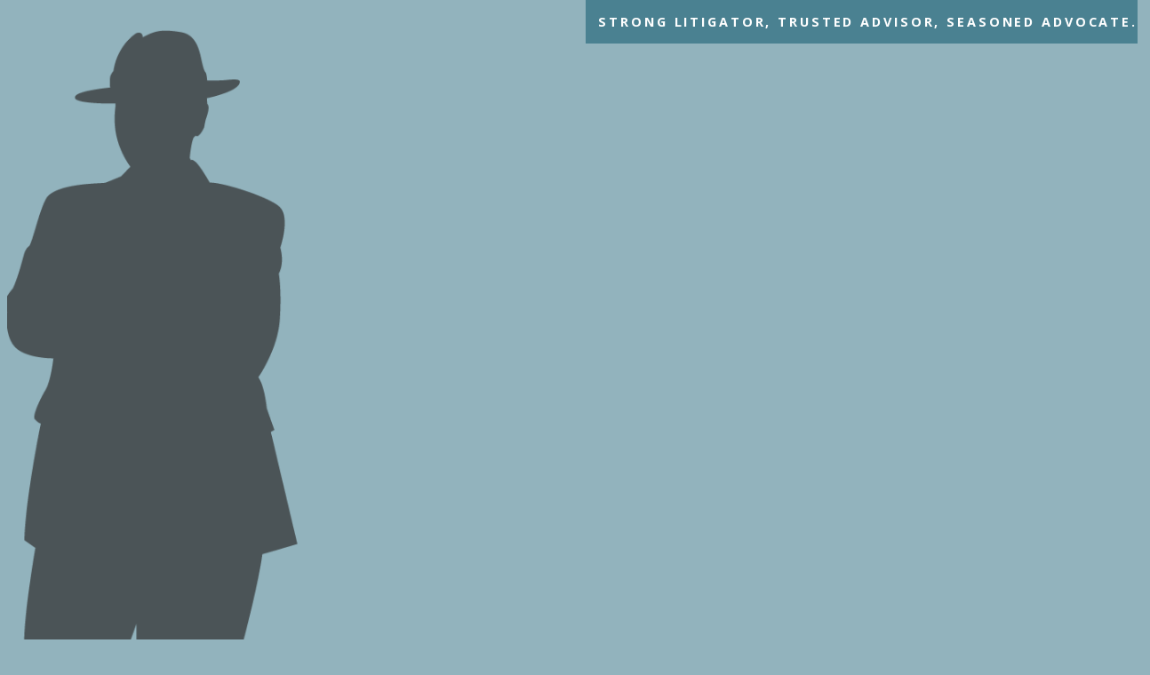

--- FILE ---
content_type: text/html; charset=UTF-8
request_url: https://www.barrowlawfirm.com/2013/02/21
body_size: 20965
content:
<!DOCTYPE html>
<!--[if IE 7]><html class="ie ie7 ltie8 ltie9" lang="en-US"><![endif]-->
<!--[if IE 8]><html class="ie ie8 ltie9" lang="en-US"><![endif]-->
<!--[if !(IE 7) | !(IE 8)  ]><!-->
<!-- Moved Social Wrapper for more space for our tagline. -->
<html lang="en-US">
<!--<![endif]-->
<head>
<meta charset="UTF-8" />
<meta name="viewport" content="initial-scale=1.0" />	
<link rel="pingback" href="https://www.barrowlawfirm.com/xmlrpc.php" />
<!-- Custom Google Font added -->
<link rel="preconnect" href="https://fonts.googleapis.com">
<link rel="preconnect" href="https://fonts.gstatic.com" crossorigin>
<link href="https://fonts.googleapis.com/css2?family=Karla&display=swap" rel="stylesheet">
<meta name='robots' content='noindex, follow' />
<!-- This site is optimized with the Yoast SEO plugin v26.7 - https://yoast.com/wordpress/plugins/seo/ -->
<title>February 21, 2013 - Barrow Law Firm</title>
<meta property="og:locale" content="en_US" />
<meta property="og:type" content="website" />
<meta property="og:title" content="February 21, 2013 - Barrow Law Firm" />
<meta property="og:url" content="https://www.barrowlawfirm.com/2013/02/21" />
<meta property="og:site_name" content="Barrow Law Firm" />
<script type="application/ld+json" class="yoast-schema-graph">{"@context":"https://schema.org","@graph":[{"@type":"CollectionPage","@id":"https://www.barrowlawfirm.com/2013/02/21","url":"https://www.barrowlawfirm.com/2013/02/21","name":"February 21, 2013 - Barrow Law Firm","isPartOf":{"@id":"https://www.barrowlawfirm.com/#website"},"breadcrumb":{"@id":"https://www.barrowlawfirm.com/2013/02/21#breadcrumb"},"inLanguage":"en-US"},{"@type":"BreadcrumbList","@id":"https://www.barrowlawfirm.com/2013/02/21#breadcrumb","itemListElement":[{"@type":"ListItem","position":1,"name":"Home","item":"https://www.barrowlawfirm.com/"},{"@type":"ListItem","position":2,"name":"Archives for February 21, 2013"}]},{"@type":"WebSite","@id":"https://www.barrowlawfirm.com/#website","url":"https://www.barrowlawfirm.com/","name":"Barrow Law Firm","description":"Tested. Proven. Reputable. Legal Representation.","potentialAction":[{"@type":"SearchAction","target":{"@type":"EntryPoint","urlTemplate":"https://www.barrowlawfirm.com/?s={search_term_string}"},"query-input":{"@type":"PropertyValueSpecification","valueRequired":true,"valueName":"search_term_string"}}],"inLanguage":"en-US"}]}</script>
<!-- / Yoast SEO plugin. -->
<link rel='dns-prefetch' href='//maps.google.com' />
<link rel='dns-prefetch' href='//fonts.googleapis.com' />
<link rel="alternate" type="application/rss+xml" title="Barrow Law Firm &raquo; Feed" href="https://www.barrowlawfirm.com/feed" />
<link rel="alternate" type="application/rss+xml" title="Barrow Law Firm &raquo; Comments Feed" href="https://www.barrowlawfirm.com/comments/feed" />
<!-- This site uses the Google Analytics by MonsterInsights plugin v9.11.1 - Using Analytics tracking - https://www.monsterinsights.com/ -->
<script src="//www.googletagmanager.com/gtag/js?id=G-2VPW71ESED"  data-cfasync="false" data-wpfc-render="false" type="text/javascript" async></script>
<script data-cfasync="false" data-wpfc-render="false" type="text/javascript">
var mi_version = '9.11.1';
var mi_track_user = true;
var mi_no_track_reason = '';
var MonsterInsightsDefaultLocations = {"page_location":"https:\/\/www.barrowlawfirm.com\/2013\/02\/21\/"};
if ( typeof MonsterInsightsPrivacyGuardFilter === 'function' ) {
var MonsterInsightsLocations = (typeof MonsterInsightsExcludeQuery === 'object') ? MonsterInsightsPrivacyGuardFilter( MonsterInsightsExcludeQuery ) : MonsterInsightsPrivacyGuardFilter( MonsterInsightsDefaultLocations );
} else {
var MonsterInsightsLocations = (typeof MonsterInsightsExcludeQuery === 'object') ? MonsterInsightsExcludeQuery : MonsterInsightsDefaultLocations;
}
var disableStrs = [
'ga-disable-G-2VPW71ESED',
];
/* Function to detect opted out users */
function __gtagTrackerIsOptedOut() {
for (var index = 0; index < disableStrs.length; index++) {
if (document.cookie.indexOf(disableStrs[index] + '=true') > -1) {
return true;
}
}
return false;
}
/* Disable tracking if the opt-out cookie exists. */
if (__gtagTrackerIsOptedOut()) {
for (var index = 0; index < disableStrs.length; index++) {
window[disableStrs[index]] = true;
}
}
/* Opt-out function */
function __gtagTrackerOptout() {
for (var index = 0; index < disableStrs.length; index++) {
document.cookie = disableStrs[index] + '=true; expires=Thu, 31 Dec 2099 23:59:59 UTC; path=/';
window[disableStrs[index]] = true;
}
}
if ('undefined' === typeof gaOptout) {
function gaOptout() {
__gtagTrackerOptout();
}
}
window.dataLayer = window.dataLayer || [];
window.MonsterInsightsDualTracker = {
helpers: {},
trackers: {},
};
if (mi_track_user) {
function __gtagDataLayer() {
dataLayer.push(arguments);
}
function __gtagTracker(type, name, parameters) {
if (!parameters) {
parameters = {};
}
if (parameters.send_to) {
__gtagDataLayer.apply(null, arguments);
return;
}
if (type === 'event') {
parameters.send_to = monsterinsights_frontend.v4_id;
var hookName = name;
if (typeof parameters['event_category'] !== 'undefined') {
hookName = parameters['event_category'] + ':' + name;
}
if (typeof MonsterInsightsDualTracker.trackers[hookName] !== 'undefined') {
MonsterInsightsDualTracker.trackers[hookName](parameters);
} else {
__gtagDataLayer('event', name, parameters);
}
} else {
__gtagDataLayer.apply(null, arguments);
}
}
__gtagTracker('js', new Date());
__gtagTracker('set', {
'developer_id.dZGIzZG': true,
});
if ( MonsterInsightsLocations.page_location ) {
__gtagTracker('set', MonsterInsightsLocations);
}
__gtagTracker('config', 'G-2VPW71ESED', {"forceSSL":"true","link_attribution":"true"} );
window.gtag = __gtagTracker;										(function () {
/* https://developers.google.com/analytics/devguides/collection/analyticsjs/ */
/* ga and __gaTracker compatibility shim. */
var noopfn = function () {
return null;
};
var newtracker = function () {
return new Tracker();
};
var Tracker = function () {
return null;
};
var p = Tracker.prototype;
p.get = noopfn;
p.set = noopfn;
p.send = function () {
var args = Array.prototype.slice.call(arguments);
args.unshift('send');
__gaTracker.apply(null, args);
};
var __gaTracker = function () {
var len = arguments.length;
if (len === 0) {
return;
}
var f = arguments[len - 1];
if (typeof f !== 'object' || f === null || typeof f.hitCallback !== 'function') {
if ('send' === arguments[0]) {
var hitConverted, hitObject = false, action;
if ('event' === arguments[1]) {
if ('undefined' !== typeof arguments[3]) {
hitObject = {
'eventAction': arguments[3],
'eventCategory': arguments[2],
'eventLabel': arguments[4],
'value': arguments[5] ? arguments[5] : 1,
}
}
}
if ('pageview' === arguments[1]) {
if ('undefined' !== typeof arguments[2]) {
hitObject = {
'eventAction': 'page_view',
'page_path': arguments[2],
}
}
}
if (typeof arguments[2] === 'object') {
hitObject = arguments[2];
}
if (typeof arguments[5] === 'object') {
Object.assign(hitObject, arguments[5]);
}
if ('undefined' !== typeof arguments[1].hitType) {
hitObject = arguments[1];
if ('pageview' === hitObject.hitType) {
hitObject.eventAction = 'page_view';
}
}
if (hitObject) {
action = 'timing' === arguments[1].hitType ? 'timing_complete' : hitObject.eventAction;
hitConverted = mapArgs(hitObject);
__gtagTracker('event', action, hitConverted);
}
}
return;
}
function mapArgs(args) {
var arg, hit = {};
var gaMap = {
'eventCategory': 'event_category',
'eventAction': 'event_action',
'eventLabel': 'event_label',
'eventValue': 'event_value',
'nonInteraction': 'non_interaction',
'timingCategory': 'event_category',
'timingVar': 'name',
'timingValue': 'value',
'timingLabel': 'event_label',
'page': 'page_path',
'location': 'page_location',
'title': 'page_title',
'referrer' : 'page_referrer',
};
for (arg in args) {
if (!(!args.hasOwnProperty(arg) || !gaMap.hasOwnProperty(arg))) {
hit[gaMap[arg]] = args[arg];
} else {
hit[arg] = args[arg];
}
}
return hit;
}
try {
f.hitCallback();
} catch (ex) {
}
};
__gaTracker.create = newtracker;
__gaTracker.getByName = newtracker;
__gaTracker.getAll = function () {
return [];
};
__gaTracker.remove = noopfn;
__gaTracker.loaded = true;
window['__gaTracker'] = __gaTracker;
})();
} else {
console.log("");
(function () {
function __gtagTracker() {
return null;
}
window['__gtagTracker'] = __gtagTracker;
window['gtag'] = __gtagTracker;
})();
}
</script>
<!-- / Google Analytics by MonsterInsights -->
<style id='wp-img-auto-sizes-contain-inline-css' type='text/css'>
img:is([sizes=auto i],[sizes^="auto," i]){contain-intrinsic-size:3000px 1500px}
/*# sourceURL=wp-img-auto-sizes-contain-inline-css */
</style>
<style id='wp-block-library-inline-css' type='text/css'>
:root{--wp-block-synced-color:#7a00df;--wp-block-synced-color--rgb:122,0,223;--wp-bound-block-color:var(--wp-block-synced-color);--wp-editor-canvas-background:#ddd;--wp-admin-theme-color:#007cba;--wp-admin-theme-color--rgb:0,124,186;--wp-admin-theme-color-darker-10:#006ba1;--wp-admin-theme-color-darker-10--rgb:0,107,160.5;--wp-admin-theme-color-darker-20:#005a87;--wp-admin-theme-color-darker-20--rgb:0,90,135;--wp-admin-border-width-focus:2px}@media (min-resolution:192dpi){:root{--wp-admin-border-width-focus:1.5px}}.wp-element-button{cursor:pointer}:root .has-very-light-gray-background-color{background-color:#eee}:root .has-very-dark-gray-background-color{background-color:#313131}:root .has-very-light-gray-color{color:#eee}:root .has-very-dark-gray-color{color:#313131}:root .has-vivid-green-cyan-to-vivid-cyan-blue-gradient-background{background:linear-gradient(135deg,#00d084,#0693e3)}:root .has-purple-crush-gradient-background{background:linear-gradient(135deg,#34e2e4,#4721fb 50%,#ab1dfe)}:root .has-hazy-dawn-gradient-background{background:linear-gradient(135deg,#faaca8,#dad0ec)}:root .has-subdued-olive-gradient-background{background:linear-gradient(135deg,#fafae1,#67a671)}:root .has-atomic-cream-gradient-background{background:linear-gradient(135deg,#fdd79a,#004a59)}:root .has-nightshade-gradient-background{background:linear-gradient(135deg,#330968,#31cdcf)}:root .has-midnight-gradient-background{background:linear-gradient(135deg,#020381,#2874fc)}:root{--wp--preset--font-size--normal:16px;--wp--preset--font-size--huge:42px}.has-regular-font-size{font-size:1em}.has-larger-font-size{font-size:2.625em}.has-normal-font-size{font-size:var(--wp--preset--font-size--normal)}.has-huge-font-size{font-size:var(--wp--preset--font-size--huge)}.has-text-align-center{text-align:center}.has-text-align-left{text-align:left}.has-text-align-right{text-align:right}.has-fit-text{white-space:nowrap!important}#end-resizable-editor-section{display:none}.aligncenter{clear:both}.items-justified-left{justify-content:flex-start}.items-justified-center{justify-content:center}.items-justified-right{justify-content:flex-end}.items-justified-space-between{justify-content:space-between}.screen-reader-text{border:0;clip-path:inset(50%);height:1px;margin:-1px;overflow:hidden;padding:0;position:absolute;width:1px;word-wrap:normal!important}.screen-reader-text:focus{background-color:#ddd;clip-path:none;color:#444;display:block;font-size:1em;height:auto;left:5px;line-height:normal;padding:15px 23px 14px;text-decoration:none;top:5px;width:auto;z-index:100000}html :where(.has-border-color){border-style:solid}html :where([style*=border-top-color]){border-top-style:solid}html :where([style*=border-right-color]){border-right-style:solid}html :where([style*=border-bottom-color]){border-bottom-style:solid}html :where([style*=border-left-color]){border-left-style:solid}html :where([style*=border-width]){border-style:solid}html :where([style*=border-top-width]){border-top-style:solid}html :where([style*=border-right-width]){border-right-style:solid}html :where([style*=border-bottom-width]){border-bottom-style:solid}html :where([style*=border-left-width]){border-left-style:solid}html :where(img[class*=wp-image-]){height:auto;max-width:100%}:where(figure){margin:0 0 1em}html :where(.is-position-sticky){--wp-admin--admin-bar--position-offset:var(--wp-admin--admin-bar--height,0px)}@media screen and (max-width:600px){html :where(.is-position-sticky){--wp-admin--admin-bar--position-offset:0px}}
/*# sourceURL=wp-block-library-inline-css */
</style><style id='wp-block-button-inline-css' type='text/css'>
.wp-block-button__link{align-content:center;box-sizing:border-box;cursor:pointer;display:inline-block;height:100%;text-align:center;word-break:break-word}.wp-block-button__link.aligncenter{text-align:center}.wp-block-button__link.alignright{text-align:right}:where(.wp-block-button__link){border-radius:9999px;box-shadow:none;padding:calc(.667em + 2px) calc(1.333em + 2px);text-decoration:none}.wp-block-button[style*=text-decoration] .wp-block-button__link{text-decoration:inherit}.wp-block-buttons>.wp-block-button.has-custom-width{max-width:none}.wp-block-buttons>.wp-block-button.has-custom-width .wp-block-button__link{width:100%}.wp-block-buttons>.wp-block-button.has-custom-font-size .wp-block-button__link{font-size:inherit}.wp-block-buttons>.wp-block-button.wp-block-button__width-25{width:calc(25% - var(--wp--style--block-gap, .5em)*.75)}.wp-block-buttons>.wp-block-button.wp-block-button__width-50{width:calc(50% - var(--wp--style--block-gap, .5em)*.5)}.wp-block-buttons>.wp-block-button.wp-block-button__width-75{width:calc(75% - var(--wp--style--block-gap, .5em)*.25)}.wp-block-buttons>.wp-block-button.wp-block-button__width-100{flex-basis:100%;width:100%}.wp-block-buttons.is-vertical>.wp-block-button.wp-block-button__width-25{width:25%}.wp-block-buttons.is-vertical>.wp-block-button.wp-block-button__width-50{width:50%}.wp-block-buttons.is-vertical>.wp-block-button.wp-block-button__width-75{width:75%}.wp-block-button.is-style-squared,.wp-block-button__link.wp-block-button.is-style-squared{border-radius:0}.wp-block-button.no-border-radius,.wp-block-button__link.no-border-radius{border-radius:0!important}:root :where(.wp-block-button .wp-block-button__link.is-style-outline),:root :where(.wp-block-button.is-style-outline>.wp-block-button__link){border:2px solid;padding:.667em 1.333em}:root :where(.wp-block-button .wp-block-button__link.is-style-outline:not(.has-text-color)),:root :where(.wp-block-button.is-style-outline>.wp-block-button__link:not(.has-text-color)){color:currentColor}:root :where(.wp-block-button .wp-block-button__link.is-style-outline:not(.has-background)),:root :where(.wp-block-button.is-style-outline>.wp-block-button__link:not(.has-background)){background-color:initial;background-image:none}
/*# sourceURL=https://www.barrowlawfirm.com/wp-includes/blocks/button/style.min.css */
</style>
<style id='wp-block-buttons-inline-css' type='text/css'>
.wp-block-buttons{box-sizing:border-box}.wp-block-buttons.is-vertical{flex-direction:column}.wp-block-buttons.is-vertical>.wp-block-button:last-child{margin-bottom:0}.wp-block-buttons>.wp-block-button{display:inline-block;margin:0}.wp-block-buttons.is-content-justification-left{justify-content:flex-start}.wp-block-buttons.is-content-justification-left.is-vertical{align-items:flex-start}.wp-block-buttons.is-content-justification-center{justify-content:center}.wp-block-buttons.is-content-justification-center.is-vertical{align-items:center}.wp-block-buttons.is-content-justification-right{justify-content:flex-end}.wp-block-buttons.is-content-justification-right.is-vertical{align-items:flex-end}.wp-block-buttons.is-content-justification-space-between{justify-content:space-between}.wp-block-buttons.aligncenter{text-align:center}.wp-block-buttons:not(.is-content-justification-space-between,.is-content-justification-right,.is-content-justification-left,.is-content-justification-center) .wp-block-button.aligncenter{margin-left:auto;margin-right:auto;width:100%}.wp-block-buttons[style*=text-decoration] .wp-block-button,.wp-block-buttons[style*=text-decoration] .wp-block-button__link{text-decoration:inherit}.wp-block-buttons.has-custom-font-size .wp-block-button__link{font-size:inherit}.wp-block-buttons .wp-block-button__link{width:100%}.wp-block-button.aligncenter{text-align:center}
/*# sourceURL=https://www.barrowlawfirm.com/wp-includes/blocks/buttons/style.min.css */
</style>
<style id='wp-block-search-inline-css' type='text/css'>
.wp-block-search__button{margin-left:10px;word-break:normal}.wp-block-search__button.has-icon{line-height:0}.wp-block-search__button svg{height:1.25em;min-height:24px;min-width:24px;width:1.25em;fill:currentColor;vertical-align:text-bottom}:where(.wp-block-search__button){border:1px solid #ccc;padding:6px 10px}.wp-block-search__inside-wrapper{display:flex;flex:auto;flex-wrap:nowrap;max-width:100%}.wp-block-search__label{width:100%}.wp-block-search.wp-block-search__button-only .wp-block-search__button{box-sizing:border-box;display:flex;flex-shrink:0;justify-content:center;margin-left:0;max-width:100%}.wp-block-search.wp-block-search__button-only .wp-block-search__inside-wrapper{min-width:0!important;transition-property:width}.wp-block-search.wp-block-search__button-only .wp-block-search__input{flex-basis:100%;transition-duration:.3s}.wp-block-search.wp-block-search__button-only.wp-block-search__searchfield-hidden,.wp-block-search.wp-block-search__button-only.wp-block-search__searchfield-hidden .wp-block-search__inside-wrapper{overflow:hidden}.wp-block-search.wp-block-search__button-only.wp-block-search__searchfield-hidden .wp-block-search__input{border-left-width:0!important;border-right-width:0!important;flex-basis:0;flex-grow:0;margin:0;min-width:0!important;padding-left:0!important;padding-right:0!important;width:0!important}:where(.wp-block-search__input){appearance:none;border:1px solid #949494;flex-grow:1;font-family:inherit;font-size:inherit;font-style:inherit;font-weight:inherit;letter-spacing:inherit;line-height:inherit;margin-left:0;margin-right:0;min-width:3rem;padding:8px;text-decoration:unset!important;text-transform:inherit}:where(.wp-block-search__button-inside .wp-block-search__inside-wrapper){background-color:#fff;border:1px solid #949494;box-sizing:border-box;padding:4px}:where(.wp-block-search__button-inside .wp-block-search__inside-wrapper) .wp-block-search__input{border:none;border-radius:0;padding:0 4px}:where(.wp-block-search__button-inside .wp-block-search__inside-wrapper) .wp-block-search__input:focus{outline:none}:where(.wp-block-search__button-inside .wp-block-search__inside-wrapper) :where(.wp-block-search__button){padding:4px 8px}.wp-block-search.aligncenter .wp-block-search__inside-wrapper{margin:auto}.wp-block[data-align=right] .wp-block-search.wp-block-search__button-only .wp-block-search__inside-wrapper{float:right}
/*# sourceURL=https://www.barrowlawfirm.com/wp-includes/blocks/search/style.min.css */
</style>
<style id='wp-block-social-links-inline-css' type='text/css'>
.wp-block-social-links{background:none;box-sizing:border-box;margin-left:0;padding-left:0;padding-right:0;text-indent:0}.wp-block-social-links .wp-social-link a,.wp-block-social-links .wp-social-link a:hover{border-bottom:0;box-shadow:none;text-decoration:none}.wp-block-social-links .wp-social-link svg{height:1em;width:1em}.wp-block-social-links .wp-social-link span:not(.screen-reader-text){font-size:.65em;margin-left:.5em;margin-right:.5em}.wp-block-social-links.has-small-icon-size{font-size:16px}.wp-block-social-links,.wp-block-social-links.has-normal-icon-size{font-size:24px}.wp-block-social-links.has-large-icon-size{font-size:36px}.wp-block-social-links.has-huge-icon-size{font-size:48px}.wp-block-social-links.aligncenter{display:flex;justify-content:center}.wp-block-social-links.alignright{justify-content:flex-end}.wp-block-social-link{border-radius:9999px;display:block}@media not (prefers-reduced-motion){.wp-block-social-link{transition:transform .1s ease}}.wp-block-social-link{height:auto}.wp-block-social-link a{align-items:center;display:flex;line-height:0}.wp-block-social-link:hover{transform:scale(1.1)}.wp-block-social-links .wp-block-social-link.wp-social-link{display:inline-block;margin:0;padding:0}.wp-block-social-links .wp-block-social-link.wp-social-link .wp-block-social-link-anchor,.wp-block-social-links .wp-block-social-link.wp-social-link .wp-block-social-link-anchor svg,.wp-block-social-links .wp-block-social-link.wp-social-link .wp-block-social-link-anchor:active,.wp-block-social-links .wp-block-social-link.wp-social-link .wp-block-social-link-anchor:hover,.wp-block-social-links .wp-block-social-link.wp-social-link .wp-block-social-link-anchor:visited{color:currentColor;fill:currentColor}:where(.wp-block-social-links:not(.is-style-logos-only)) .wp-social-link{background-color:#f0f0f0;color:#444}:where(.wp-block-social-links:not(.is-style-logos-only)) .wp-social-link-amazon{background-color:#f90;color:#fff}:where(.wp-block-social-links:not(.is-style-logos-only)) .wp-social-link-bandcamp{background-color:#1ea0c3;color:#fff}:where(.wp-block-social-links:not(.is-style-logos-only)) .wp-social-link-behance{background-color:#0757fe;color:#fff}:where(.wp-block-social-links:not(.is-style-logos-only)) .wp-social-link-bluesky{background-color:#0a7aff;color:#fff}:where(.wp-block-social-links:not(.is-style-logos-only)) .wp-social-link-codepen{background-color:#1e1f26;color:#fff}:where(.wp-block-social-links:not(.is-style-logos-only)) .wp-social-link-deviantart{background-color:#02e49b;color:#fff}:where(.wp-block-social-links:not(.is-style-logos-only)) .wp-social-link-discord{background-color:#5865f2;color:#fff}:where(.wp-block-social-links:not(.is-style-logos-only)) .wp-social-link-dribbble{background-color:#e94c89;color:#fff}:where(.wp-block-social-links:not(.is-style-logos-only)) .wp-social-link-dropbox{background-color:#4280ff;color:#fff}:where(.wp-block-social-links:not(.is-style-logos-only)) .wp-social-link-etsy{background-color:#f45800;color:#fff}:where(.wp-block-social-links:not(.is-style-logos-only)) .wp-social-link-facebook{background-color:#0866ff;color:#fff}:where(.wp-block-social-links:not(.is-style-logos-only)) .wp-social-link-fivehundredpx{background-color:#000;color:#fff}:where(.wp-block-social-links:not(.is-style-logos-only)) .wp-social-link-flickr{background-color:#0461dd;color:#fff}:where(.wp-block-social-links:not(.is-style-logos-only)) .wp-social-link-foursquare{background-color:#e65678;color:#fff}:where(.wp-block-social-links:not(.is-style-logos-only)) .wp-social-link-github{background-color:#24292d;color:#fff}:where(.wp-block-social-links:not(.is-style-logos-only)) .wp-social-link-goodreads{background-color:#eceadd;color:#382110}:where(.wp-block-social-links:not(.is-style-logos-only)) .wp-social-link-google{background-color:#ea4434;color:#fff}:where(.wp-block-social-links:not(.is-style-logos-only)) .wp-social-link-gravatar{background-color:#1d4fc4;color:#fff}:where(.wp-block-social-links:not(.is-style-logos-only)) .wp-social-link-instagram{background-color:#f00075;color:#fff}:where(.wp-block-social-links:not(.is-style-logos-only)) .wp-social-link-lastfm{background-color:#e21b24;color:#fff}:where(.wp-block-social-links:not(.is-style-logos-only)) .wp-social-link-linkedin{background-color:#0d66c2;color:#fff}:where(.wp-block-social-links:not(.is-style-logos-only)) .wp-social-link-mastodon{background-color:#3288d4;color:#fff}:where(.wp-block-social-links:not(.is-style-logos-only)) .wp-social-link-medium{background-color:#000;color:#fff}:where(.wp-block-social-links:not(.is-style-logos-only)) .wp-social-link-meetup{background-color:#f6405f;color:#fff}:where(.wp-block-social-links:not(.is-style-logos-only)) .wp-social-link-patreon{background-color:#000;color:#fff}:where(.wp-block-social-links:not(.is-style-logos-only)) .wp-social-link-pinterest{background-color:#e60122;color:#fff}:where(.wp-block-social-links:not(.is-style-logos-only)) .wp-social-link-pocket{background-color:#ef4155;color:#fff}:where(.wp-block-social-links:not(.is-style-logos-only)) .wp-social-link-reddit{background-color:#ff4500;color:#fff}:where(.wp-block-social-links:not(.is-style-logos-only)) .wp-social-link-skype{background-color:#0478d7;color:#fff}:where(.wp-block-social-links:not(.is-style-logos-only)) .wp-social-link-snapchat{background-color:#fefc00;color:#fff;stroke:#000}:where(.wp-block-social-links:not(.is-style-logos-only)) .wp-social-link-soundcloud{background-color:#ff5600;color:#fff}:where(.wp-block-social-links:not(.is-style-logos-only)) .wp-social-link-spotify{background-color:#1bd760;color:#fff}:where(.wp-block-social-links:not(.is-style-logos-only)) .wp-social-link-telegram{background-color:#2aabee;color:#fff}:where(.wp-block-social-links:not(.is-style-logos-only)) .wp-social-link-threads{background-color:#000;color:#fff}:where(.wp-block-social-links:not(.is-style-logos-only)) .wp-social-link-tiktok{background-color:#000;color:#fff}:where(.wp-block-social-links:not(.is-style-logos-only)) .wp-social-link-tumblr{background-color:#011835;color:#fff}:where(.wp-block-social-links:not(.is-style-logos-only)) .wp-social-link-twitch{background-color:#6440a4;color:#fff}:where(.wp-block-social-links:not(.is-style-logos-only)) .wp-social-link-twitter{background-color:#1da1f2;color:#fff}:where(.wp-block-social-links:not(.is-style-logos-only)) .wp-social-link-vimeo{background-color:#1eb7ea;color:#fff}:where(.wp-block-social-links:not(.is-style-logos-only)) .wp-social-link-vk{background-color:#4680c2;color:#fff}:where(.wp-block-social-links:not(.is-style-logos-only)) .wp-social-link-wordpress{background-color:#3499cd;color:#fff}:where(.wp-block-social-links:not(.is-style-logos-only)) .wp-social-link-whatsapp{background-color:#25d366;color:#fff}:where(.wp-block-social-links:not(.is-style-logos-only)) .wp-social-link-x{background-color:#000;color:#fff}:where(.wp-block-social-links:not(.is-style-logos-only)) .wp-social-link-yelp{background-color:#d32422;color:#fff}:where(.wp-block-social-links:not(.is-style-logos-only)) .wp-social-link-youtube{background-color:red;color:#fff}:where(.wp-block-social-links.is-style-logos-only) .wp-social-link{background:none}:where(.wp-block-social-links.is-style-logos-only) .wp-social-link svg{height:1.25em;width:1.25em}:where(.wp-block-social-links.is-style-logos-only) .wp-social-link-amazon{color:#f90}:where(.wp-block-social-links.is-style-logos-only) .wp-social-link-bandcamp{color:#1ea0c3}:where(.wp-block-social-links.is-style-logos-only) .wp-social-link-behance{color:#0757fe}:where(.wp-block-social-links.is-style-logos-only) .wp-social-link-bluesky{color:#0a7aff}:where(.wp-block-social-links.is-style-logos-only) .wp-social-link-codepen{color:#1e1f26}:where(.wp-block-social-links.is-style-logos-only) .wp-social-link-deviantart{color:#02e49b}:where(.wp-block-social-links.is-style-logos-only) .wp-social-link-discord{color:#5865f2}:where(.wp-block-social-links.is-style-logos-only) .wp-social-link-dribbble{color:#e94c89}:where(.wp-block-social-links.is-style-logos-only) .wp-social-link-dropbox{color:#4280ff}:where(.wp-block-social-links.is-style-logos-only) .wp-social-link-etsy{color:#f45800}:where(.wp-block-social-links.is-style-logos-only) .wp-social-link-facebook{color:#0866ff}:where(.wp-block-social-links.is-style-logos-only) .wp-social-link-fivehundredpx{color:#000}:where(.wp-block-social-links.is-style-logos-only) .wp-social-link-flickr{color:#0461dd}:where(.wp-block-social-links.is-style-logos-only) .wp-social-link-foursquare{color:#e65678}:where(.wp-block-social-links.is-style-logos-only) .wp-social-link-github{color:#24292d}:where(.wp-block-social-links.is-style-logos-only) .wp-social-link-goodreads{color:#382110}:where(.wp-block-social-links.is-style-logos-only) .wp-social-link-google{color:#ea4434}:where(.wp-block-social-links.is-style-logos-only) .wp-social-link-gravatar{color:#1d4fc4}:where(.wp-block-social-links.is-style-logos-only) .wp-social-link-instagram{color:#f00075}:where(.wp-block-social-links.is-style-logos-only) .wp-social-link-lastfm{color:#e21b24}:where(.wp-block-social-links.is-style-logos-only) .wp-social-link-linkedin{color:#0d66c2}:where(.wp-block-social-links.is-style-logos-only) .wp-social-link-mastodon{color:#3288d4}:where(.wp-block-social-links.is-style-logos-only) .wp-social-link-medium{color:#000}:where(.wp-block-social-links.is-style-logos-only) .wp-social-link-meetup{color:#f6405f}:where(.wp-block-social-links.is-style-logos-only) .wp-social-link-patreon{color:#000}:where(.wp-block-social-links.is-style-logos-only) .wp-social-link-pinterest{color:#e60122}:where(.wp-block-social-links.is-style-logos-only) .wp-social-link-pocket{color:#ef4155}:where(.wp-block-social-links.is-style-logos-only) .wp-social-link-reddit{color:#ff4500}:where(.wp-block-social-links.is-style-logos-only) .wp-social-link-skype{color:#0478d7}:where(.wp-block-social-links.is-style-logos-only) .wp-social-link-snapchat{color:#fff;stroke:#000}:where(.wp-block-social-links.is-style-logos-only) .wp-social-link-soundcloud{color:#ff5600}:where(.wp-block-social-links.is-style-logos-only) .wp-social-link-spotify{color:#1bd760}:where(.wp-block-social-links.is-style-logos-only) .wp-social-link-telegram{color:#2aabee}:where(.wp-block-social-links.is-style-logos-only) .wp-social-link-threads{color:#000}:where(.wp-block-social-links.is-style-logos-only) .wp-social-link-tiktok{color:#000}:where(.wp-block-social-links.is-style-logos-only) .wp-social-link-tumblr{color:#011835}:where(.wp-block-social-links.is-style-logos-only) .wp-social-link-twitch{color:#6440a4}:where(.wp-block-social-links.is-style-logos-only) .wp-social-link-twitter{color:#1da1f2}:where(.wp-block-social-links.is-style-logos-only) .wp-social-link-vimeo{color:#1eb7ea}:where(.wp-block-social-links.is-style-logos-only) .wp-social-link-vk{color:#4680c2}:where(.wp-block-social-links.is-style-logos-only) .wp-social-link-whatsapp{color:#25d366}:where(.wp-block-social-links.is-style-logos-only) .wp-social-link-wordpress{color:#3499cd}:where(.wp-block-social-links.is-style-logos-only) .wp-social-link-x{color:#000}:where(.wp-block-social-links.is-style-logos-only) .wp-social-link-yelp{color:#d32422}:where(.wp-block-social-links.is-style-logos-only) .wp-social-link-youtube{color:red}.wp-block-social-links.is-style-pill-shape .wp-social-link{width:auto}:root :where(.wp-block-social-links .wp-social-link a){padding:.25em}:root :where(.wp-block-social-links.is-style-logos-only .wp-social-link a){padding:0}:root :where(.wp-block-social-links.is-style-pill-shape .wp-social-link a){padding-left:.6666666667em;padding-right:.6666666667em}.wp-block-social-links:not(.has-icon-color):not(.has-icon-background-color) .wp-social-link-snapchat .wp-block-social-link-label{color:#000}
/*# sourceURL=https://www.barrowlawfirm.com/wp-includes/blocks/social-links/style.min.css */
</style>
<style id='global-styles-inline-css' type='text/css'>
:root{--wp--preset--aspect-ratio--square: 1;--wp--preset--aspect-ratio--4-3: 4/3;--wp--preset--aspect-ratio--3-4: 3/4;--wp--preset--aspect-ratio--3-2: 3/2;--wp--preset--aspect-ratio--2-3: 2/3;--wp--preset--aspect-ratio--16-9: 16/9;--wp--preset--aspect-ratio--9-16: 9/16;--wp--preset--color--black: #000000;--wp--preset--color--cyan-bluish-gray: #abb8c3;--wp--preset--color--white: #ffffff;--wp--preset--color--pale-pink: #f78da7;--wp--preset--color--vivid-red: #cf2e2e;--wp--preset--color--luminous-vivid-orange: #ff6900;--wp--preset--color--luminous-vivid-amber: #fcb900;--wp--preset--color--light-green-cyan: #7bdcb5;--wp--preset--color--vivid-green-cyan: #00d084;--wp--preset--color--pale-cyan-blue: #8ed1fc;--wp--preset--color--vivid-cyan-blue: #0693e3;--wp--preset--color--vivid-purple: #9b51e0;--wp--preset--gradient--vivid-cyan-blue-to-vivid-purple: linear-gradient(135deg,rgb(6,147,227) 0%,rgb(155,81,224) 100%);--wp--preset--gradient--light-green-cyan-to-vivid-green-cyan: linear-gradient(135deg,rgb(122,220,180) 0%,rgb(0,208,130) 100%);--wp--preset--gradient--luminous-vivid-amber-to-luminous-vivid-orange: linear-gradient(135deg,rgb(252,185,0) 0%,rgb(255,105,0) 100%);--wp--preset--gradient--luminous-vivid-orange-to-vivid-red: linear-gradient(135deg,rgb(255,105,0) 0%,rgb(207,46,46) 100%);--wp--preset--gradient--very-light-gray-to-cyan-bluish-gray: linear-gradient(135deg,rgb(238,238,238) 0%,rgb(169,184,195) 100%);--wp--preset--gradient--cool-to-warm-spectrum: linear-gradient(135deg,rgb(74,234,220) 0%,rgb(151,120,209) 20%,rgb(207,42,186) 40%,rgb(238,44,130) 60%,rgb(251,105,98) 80%,rgb(254,248,76) 100%);--wp--preset--gradient--blush-light-purple: linear-gradient(135deg,rgb(255,206,236) 0%,rgb(152,150,240) 100%);--wp--preset--gradient--blush-bordeaux: linear-gradient(135deg,rgb(254,205,165) 0%,rgb(254,45,45) 50%,rgb(107,0,62) 100%);--wp--preset--gradient--luminous-dusk: linear-gradient(135deg,rgb(255,203,112) 0%,rgb(199,81,192) 50%,rgb(65,88,208) 100%);--wp--preset--gradient--pale-ocean: linear-gradient(135deg,rgb(255,245,203) 0%,rgb(182,227,212) 50%,rgb(51,167,181) 100%);--wp--preset--gradient--electric-grass: linear-gradient(135deg,rgb(202,248,128) 0%,rgb(113,206,126) 100%);--wp--preset--gradient--midnight: linear-gradient(135deg,rgb(2,3,129) 0%,rgb(40,116,252) 100%);--wp--preset--font-size--small: 13px;--wp--preset--font-size--medium: 20px;--wp--preset--font-size--large: 36px;--wp--preset--font-size--x-large: 42px;--wp--preset--spacing--20: 0.44rem;--wp--preset--spacing--30: 0.67rem;--wp--preset--spacing--40: 1rem;--wp--preset--spacing--50: 1.5rem;--wp--preset--spacing--60: 2.25rem;--wp--preset--spacing--70: 3.38rem;--wp--preset--spacing--80: 5.06rem;--wp--preset--shadow--natural: 6px 6px 9px rgba(0, 0, 0, 0.2);--wp--preset--shadow--deep: 12px 12px 50px rgba(0, 0, 0, 0.4);--wp--preset--shadow--sharp: 6px 6px 0px rgba(0, 0, 0, 0.2);--wp--preset--shadow--outlined: 6px 6px 0px -3px rgb(255, 255, 255), 6px 6px rgb(0, 0, 0);--wp--preset--shadow--crisp: 6px 6px 0px rgb(0, 0, 0);}:where(.is-layout-flex){gap: 0.5em;}:where(.is-layout-grid){gap: 0.5em;}body .is-layout-flex{display: flex;}.is-layout-flex{flex-wrap: wrap;align-items: center;}.is-layout-flex > :is(*, div){margin: 0;}body .is-layout-grid{display: grid;}.is-layout-grid > :is(*, div){margin: 0;}:where(.wp-block-columns.is-layout-flex){gap: 2em;}:where(.wp-block-columns.is-layout-grid){gap: 2em;}:where(.wp-block-post-template.is-layout-flex){gap: 1.25em;}:where(.wp-block-post-template.is-layout-grid){gap: 1.25em;}.has-black-color{color: var(--wp--preset--color--black) !important;}.has-cyan-bluish-gray-color{color: var(--wp--preset--color--cyan-bluish-gray) !important;}.has-white-color{color: var(--wp--preset--color--white) !important;}.has-pale-pink-color{color: var(--wp--preset--color--pale-pink) !important;}.has-vivid-red-color{color: var(--wp--preset--color--vivid-red) !important;}.has-luminous-vivid-orange-color{color: var(--wp--preset--color--luminous-vivid-orange) !important;}.has-luminous-vivid-amber-color{color: var(--wp--preset--color--luminous-vivid-amber) !important;}.has-light-green-cyan-color{color: var(--wp--preset--color--light-green-cyan) !important;}.has-vivid-green-cyan-color{color: var(--wp--preset--color--vivid-green-cyan) !important;}.has-pale-cyan-blue-color{color: var(--wp--preset--color--pale-cyan-blue) !important;}.has-vivid-cyan-blue-color{color: var(--wp--preset--color--vivid-cyan-blue) !important;}.has-vivid-purple-color{color: var(--wp--preset--color--vivid-purple) !important;}.has-black-background-color{background-color: var(--wp--preset--color--black) !important;}.has-cyan-bluish-gray-background-color{background-color: var(--wp--preset--color--cyan-bluish-gray) !important;}.has-white-background-color{background-color: var(--wp--preset--color--white) !important;}.has-pale-pink-background-color{background-color: var(--wp--preset--color--pale-pink) !important;}.has-vivid-red-background-color{background-color: var(--wp--preset--color--vivid-red) !important;}.has-luminous-vivid-orange-background-color{background-color: var(--wp--preset--color--luminous-vivid-orange) !important;}.has-luminous-vivid-amber-background-color{background-color: var(--wp--preset--color--luminous-vivid-amber) !important;}.has-light-green-cyan-background-color{background-color: var(--wp--preset--color--light-green-cyan) !important;}.has-vivid-green-cyan-background-color{background-color: var(--wp--preset--color--vivid-green-cyan) !important;}.has-pale-cyan-blue-background-color{background-color: var(--wp--preset--color--pale-cyan-blue) !important;}.has-vivid-cyan-blue-background-color{background-color: var(--wp--preset--color--vivid-cyan-blue) !important;}.has-vivid-purple-background-color{background-color: var(--wp--preset--color--vivid-purple) !important;}.has-black-border-color{border-color: var(--wp--preset--color--black) !important;}.has-cyan-bluish-gray-border-color{border-color: var(--wp--preset--color--cyan-bluish-gray) !important;}.has-white-border-color{border-color: var(--wp--preset--color--white) !important;}.has-pale-pink-border-color{border-color: var(--wp--preset--color--pale-pink) !important;}.has-vivid-red-border-color{border-color: var(--wp--preset--color--vivid-red) !important;}.has-luminous-vivid-orange-border-color{border-color: var(--wp--preset--color--luminous-vivid-orange) !important;}.has-luminous-vivid-amber-border-color{border-color: var(--wp--preset--color--luminous-vivid-amber) !important;}.has-light-green-cyan-border-color{border-color: var(--wp--preset--color--light-green-cyan) !important;}.has-vivid-green-cyan-border-color{border-color: var(--wp--preset--color--vivid-green-cyan) !important;}.has-pale-cyan-blue-border-color{border-color: var(--wp--preset--color--pale-cyan-blue) !important;}.has-vivid-cyan-blue-border-color{border-color: var(--wp--preset--color--vivid-cyan-blue) !important;}.has-vivid-purple-border-color{border-color: var(--wp--preset--color--vivid-purple) !important;}.has-vivid-cyan-blue-to-vivid-purple-gradient-background{background: var(--wp--preset--gradient--vivid-cyan-blue-to-vivid-purple) !important;}.has-light-green-cyan-to-vivid-green-cyan-gradient-background{background: var(--wp--preset--gradient--light-green-cyan-to-vivid-green-cyan) !important;}.has-luminous-vivid-amber-to-luminous-vivid-orange-gradient-background{background: var(--wp--preset--gradient--luminous-vivid-amber-to-luminous-vivid-orange) !important;}.has-luminous-vivid-orange-to-vivid-red-gradient-background{background: var(--wp--preset--gradient--luminous-vivid-orange-to-vivid-red) !important;}.has-very-light-gray-to-cyan-bluish-gray-gradient-background{background: var(--wp--preset--gradient--very-light-gray-to-cyan-bluish-gray) !important;}.has-cool-to-warm-spectrum-gradient-background{background: var(--wp--preset--gradient--cool-to-warm-spectrum) !important;}.has-blush-light-purple-gradient-background{background: var(--wp--preset--gradient--blush-light-purple) !important;}.has-blush-bordeaux-gradient-background{background: var(--wp--preset--gradient--blush-bordeaux) !important;}.has-luminous-dusk-gradient-background{background: var(--wp--preset--gradient--luminous-dusk) !important;}.has-pale-ocean-gradient-background{background: var(--wp--preset--gradient--pale-ocean) !important;}.has-electric-grass-gradient-background{background: var(--wp--preset--gradient--electric-grass) !important;}.has-midnight-gradient-background{background: var(--wp--preset--gradient--midnight) !important;}.has-small-font-size{font-size: var(--wp--preset--font-size--small) !important;}.has-medium-font-size{font-size: var(--wp--preset--font-size--medium) !important;}.has-large-font-size{font-size: var(--wp--preset--font-size--large) !important;}.has-x-large-font-size{font-size: var(--wp--preset--font-size--x-large) !important;}
/*# sourceURL=global-styles-inline-css */
</style>
<style id='classic-theme-styles-inline-css' type='text/css'>
/*! This file is auto-generated */
.wp-block-button__link{color:#fff;background-color:#32373c;border-radius:9999px;box-shadow:none;text-decoration:none;padding:calc(.667em + 2px) calc(1.333em + 2px);font-size:1.125em}.wp-block-file__button{background:#32373c;color:#fff;text-decoration:none}
/*# sourceURL=/wp-includes/css/classic-themes.min.css */
</style>
<!-- <link rel='stylesheet' id='contact-form-7-css' href='https://www.barrowlawfirm.com/wp-content/plugins/contact-form-7/includes/css/styles.css?ver=6.1.4' type='text/css' media='all' /> -->
<!-- <link rel='stylesheet' id='wpgmp-frontend-css' href='https://www.barrowlawfirm.com/wp-content/plugins/wp-google-map-plugin/assets/css/wpgmp_all_frontend.css?ver=4.9.0' type='text/css' media='all' /> -->
<!-- <link rel='stylesheet' id='parent-style-css' href='https://www.barrowlawfirm.com/wp-content/themes/lawyerbase/style.css?ver=7016298f12545046a517ce696ab7caaa' type='text/css' media='all' /> -->
<!-- <link rel='stylesheet' id='style-custom-css' href='https://www.barrowlawfirm.com/wp-content/themes/lawyerbase/stylesheet/style-custom.css?ver=7016298f12545046a517ce696ab7caaa' type='text/css' media='all' /> -->
<!-- <link rel='stylesheet' id='child-style-css' href='https://www.barrowlawfirm.com/wp-content/themes/barrow/stylesheet/style-custom.css?ver=7016298f12545046a517ce696ab7caaa' type='text/css' media='all' /> -->
<!-- <link rel='stylesheet' id='style-css' href='https://www.barrowlawfirm.com/wp-content/themes/barrow/style.css?ver=7016298f12545046a517ce696ab7caaa' type='text/css' media='all' /> -->
<link rel="stylesheet" type="text/css" href="//www.barrowlawfirm.com/wp-content/cache/wpfc-minified/didxjrzc/60t2c.css" media="all"/>
<link rel='stylesheet' id='Muli-google-font-css' href='https://fonts.googleapis.com/css?family=Muli%3A300%2C300italic%2Cregular%2Citalic&#038;subset=latin&#038;ver=6.9' type='text/css' media='all' />
<link rel='stylesheet' id='Open-Sans-google-font-css' href='https://fonts.googleapis.com/css?family=Open+Sans%3A300%2C300italic%2Cregular%2Citalic%2C600%2C600italic%2C700%2C700italic%2C800%2C800italic&#038;subset=greek%2Ccyrillic-ext%2Ccyrillic%2Clatin%2Clatin-ext%2Cvietnamese%2Cgreek-ext&#038;ver=6.9' type='text/css' media='all' />
<!-- <link rel='stylesheet' id='superfish-css' href='https://www.barrowlawfirm.com/wp-content/themes/lawyerbase/plugins/superfish/css/superfish.css?ver=7016298f12545046a517ce696ab7caaa' type='text/css' media='all' /> -->
<!-- <link rel='stylesheet' id='dlmenu-css' href='https://www.barrowlawfirm.com/wp-content/themes/lawyerbase/plugins/dl-menu/component.css?ver=7016298f12545046a517ce696ab7caaa' type='text/css' media='all' /> -->
<!-- <link rel='stylesheet' id='font-awesome-css' href='https://www.barrowlawfirm.com/wp-content/themes/lawyerbase/plugins/font-awesome-new/css/font-awesome.min.css?ver=7016298f12545046a517ce696ab7caaa' type='text/css' media='all' /> -->
<!-- <link rel='stylesheet' id='jquery-fancybox-css' href='https://www.barrowlawfirm.com/wp-content/themes/lawyerbase/plugins/fancybox/jquery.fancybox.css?ver=7016298f12545046a517ce696ab7caaa' type='text/css' media='all' /> -->
<!-- <link rel='stylesheet' id='flexslider-css' href='https://www.barrowlawfirm.com/wp-content/themes/lawyerbase/plugins/flexslider/flexslider.css?ver=7016298f12545046a517ce696ab7caaa' type='text/css' media='all' /> -->
<!-- <link rel='stylesheet' id='style-responsive-css' href='https://www.barrowlawfirm.com/wp-content/themes/lawyerbase/stylesheet/style-responsive.css?ver=7016298f12545046a517ce696ab7caaa' type='text/css' media='all' /> -->
<!-- <link rel='stylesheet' id='msl-main-css' href='https://www.barrowlawfirm.com/wp-content/plugins/master-slider/public/assets/css/masterslider.main.css?ver=3.11.0' type='text/css' media='all' /> -->
<!-- <link rel='stylesheet' id='msl-custom-css' href='https://www.barrowlawfirm.com/wp-content/uploads/master-slider/custom.css?ver=10.7' type='text/css' media='all' /> -->
<link rel="stylesheet" type="text/css" href="//www.barrowlawfirm.com/wp-content/cache/wpfc-minified/785f7bn6/60t2c.css" media="all"/>
<script src='//www.barrowlawfirm.com/wp-content/cache/wpfc-minified/861jmbff/60t2c.js' type="text/javascript"></script>
<!-- <script type="text/javascript" src="https://www.barrowlawfirm.com/wp-content/plugins/google-analytics-for-wordpress/assets/js/frontend-gtag.min.js?ver=9.11.1" id="monsterinsights-frontend-script-js" async="async" data-wp-strategy="async"></script> -->
<script data-cfasync="false" data-wpfc-render="false" type="text/javascript" id='monsterinsights-frontend-script-js-extra'>/* <![CDATA[ */
var monsterinsights_frontend = {"js_events_tracking":"true","download_extensions":"doc,pdf,ppt,zip,xls,docx,pptx,xlsx","inbound_paths":"[{\"path\":\"\\\/go\\\/\",\"label\":\"affiliate\"},{\"path\":\"\\\/recommend\\\/\",\"label\":\"affiliate\"}]","home_url":"https:\/\/www.barrowlawfirm.com","hash_tracking":"false","v4_id":"G-2VPW71ESED"};/* ]]> */
</script>
<script src='//www.barrowlawfirm.com/wp-content/cache/wpfc-minified/k2ongaie/60t2c.js' type="text/javascript"></script>
<!-- <script type="text/javascript" src="https://www.barrowlawfirm.com/wp-includes/js/jquery/jquery.min.js?ver=3.7.1" id="jquery-core-js"></script> -->
<!-- <script type="text/javascript" src="https://www.barrowlawfirm.com/wp-includes/js/jquery/jquery-migrate.min.js?ver=3.4.1" id="jquery-migrate-js"></script> -->
<link rel="https://api.w.org/" href="https://www.barrowlawfirm.com/wp-json/" /><link rel="EditURI" type="application/rsd+xml" title="RSD" href="https://www.barrowlawfirm.com/xmlrpc.php?rsd" />
<!-- HFCM by 99 Robots - Snippet # 1: Analytics Stream -->
<!-- Global site tag (gtag.js) - Google Analytics -->
<script async src="https://www.googletagmanager.com/gtag/js?id=G-X6B6189769"></script>
<script>
window.dataLayer = window.dataLayer || [];
function gtag(){dataLayer.push(arguments);}
gtag('js', new Date());
gtag('config', 'G-X6B6189769');
</script>
<!-- /end HFCM by 99 Robots -->
<!-- HFCM by 99 Robots - Snippet # 2: Global Site Tag - Adwords -->
<!-- Global site tag (gtag.js) - Google Ads: 457097127 -->
<script async src="https://www.googletagmanager.com/gtag/js?id=AW-457097127"></script>
<script>
window.dataLayer = window.dataLayer || [];
function gtag(){dataLayer.push(arguments);}
gtag('js', new Date());
gtag('config', 'AW-457097127');
gtag('config', 'AW-457097127/jkTWCL6R_O0BEKf_-tkB', {
'phone_conversion_number': '843-352-1440'
});
gtag('config', 'AW-457097127/i3iTCJrw6u0BEKf_-tkB', {
'phone_conversion_number': '877.434.4404'
});
</script>
<!-- /end HFCM by 99 Robots -->
<!-- HFCM by 99 Robots - Snippet # 3: Contact From 7 Redirect on Submit -->
<script>
document.addEventListener( 'wpcf7mailsent', function( event ) {
location = 'https:/www.barrowlawfirm.com/thanks/';
}, false );
</script>
<!-- /end HFCM by 99 Robots -->
<script>var ms_grabbing_curosr = 'https://www.barrowlawfirm.com/wp-content/plugins/master-slider/public/assets/css/common/grabbing.cur', ms_grab_curosr = 'https://www.barrowlawfirm.com/wp-content/plugins/master-slider/public/assets/css/common/grab.cur';</script>
<meta name="generator" content="MasterSlider 3.11.0 - Responsive Touch Image Slider | avt.li/msf" />
<link rel="shortcut icon" href="https://www.barrowlawfirm.com/wp-content/uploads/2016/09/favicon.ico" type="image/x-icon" /><!-- load the script for older ie version -->
<!--[if lt IE 9]>
<script src="https://www.barrowlawfirm.com/wp-content/themes/lawyerbase/javascript/html5.js" type="text/javascript"></script>
<script src="https://www.barrowlawfirm.com/wp-content/themes/lawyerbase/plugins/easy-pie-chart/excanvas.js" type="text/javascript"></script>
<![endif]-->
<style type="text/css" id="wp-custom-css">
/* HOME */
html {
scroll-behavior: smooth;
}
body * {
border-color: #4a8191;
}
/* Practice Areas HR style lines */
.gdlr-item.gdlr-widget-practice {
width: 50%;
border-bottom-width: 2px;
}
.gdlr-item.gdlr-widget-practice:nth-child(8) {
border-bottom-width: 0px;
}
.gdlr-accordion-item.style-1 .accordion-title { 
font-size: 1.2rem;
}
hr {
height: 2px;
border-top: 2px solid #4a8191;
}
.gdlr-navigation-wrapper .gdlr-navigation {
line-height: 1.4;
padding-block-start: 20px;
}
.gdlr-navigation-wrapper {
margin: 0px;
}
.gdlr-navigation-wrapper .gdlr-menu-search-button {
margin: 18px 0px 0px 30px;
&:hover {
background-color: #1f3b70;
}
}
.gdlr-main-menu > .gdlr-normal-menu li:hover {
background-color: #4A5E91;
border-inline-start: 4px solid #4a8191;
}
.gdlr-sidebar * {
margin-inline-end: 0.6rem;
text-wrap: pretty;
@media (width < 65rem) {
min-width: auto;
}
}
.footer-wrapper .copyright-wrapper {
padding-inline: 1rem;
margin-inline-start: -1.5rem;
}
#referral-form {
scroll-margin-top: 4rem;
}
#education, #team {
scroll-margin-top: 6rem;
}
#traffic-accidents, #defective-products, #premises-liability, #substandard-medical-care, #faq {
scroll-margin: 5rem;
}
.comment-respond .comment-form-comment > textarea:focus-within { 
outline: 3px solid #4A5E91;
}
.border-image {
border-inline-end: 5px solid;
border-block-end: 5px solid;
border-image-source: radial-gradient(circle at bottom right, #4A5E91, transparent 60%);
border-image-slice: 1;
padding: 16px;
}
.gdlr-widget-practice .gdlr-practice-item-content {
overflow: visible;
}
.home #content-section-5 .gdlr-item-title-wrapper .gdlr-item-title {
text-shadow: 0 4px 6px #4A5E91;
}
.gdlr-service-half-background-item  .gdlr-left-service-title, .service-half-background-icon {
color: #4a8191;
}
.gdlr-service-half-background-item .gdlr-left-service-content {
color: #323735;
}
.gdlr-half-right {
background-color: #4a8191;
color: #fff;
}
.gdlr-service-half-background-item .gdlr-right-service-title,
.gdlr-service-half-background-item .gdlr-right-service-caption {
color: #fff;
}
.top-navigation-right-text {
font-size: 1rem;
}
.top-navigation-right {
float: none;
}
.top-navigation-left {
border-right: 1px solid #dedede;
padding-right: 30px;
}
.top-navigation-left  .fa-phone {
border-left: 1px solid #dedede;
margin-left: 10px;
padding-left: 30px;
}
.gdlr-logo {
margin-top: 30px;
}
#gdlr-menu-search {
right: 10px;
width: 350px;
border: 1px solid #fff;
}
.gdlr-blog-grid .excerpt-read-more { 
font-size: 1.3rem;
}
img {
max-width: 100%;
height: auto;
vertical-align: middle;
font-style: italic;
background-repeat: no-repeat;
background-size: cover;
shape-margin: 0.75rem;
}
#content-section-3, #content-section-1 {
scroll-margin: 1rem;
}
#health, #legal, #injury, #motor-vehicle, #litigation, #gov, #sc {
scroll-margin: 2rem;
padding-block-end: 2.5rem;
}
li {
scroll-padding-top: 7rem;
}
/*************CUSTOM & TABLE STYLE****************/
table {
border-collapse: collapse;
border-spacing: 0;
line-height: 2;
margin-bottom: 40px;
width: 100%;
}
tbody, td,
th {
border: none !important;
}
/****************************/
#tagline {
position : absolute;
top : 0;
right : -14px;
background : #d6a542;
padding : 14px;
margin : 0;
font-size : 10px;
font-family : open sans, sans-serif;
color : #fff;
text-transform : uppercase;
line-height : 1.5;
font-weight : 700;
letter-spacing : .2em;
}
#tagline:after {
content : '';
border-color: #966f1f;
border-style: solid;
border-width: 0;
border-top-width: 14px;
border-right: 14px solid transparent;
height : 0;
width : 0;
position : absolute;
bottom : -14px;
right : 0;
}
.body-wrapper.gdlr-boxed-style {
overflow: visible;
}
.gdlr-service-half-background-item .gdlr-right-service-title {
font-family : open sans, sans-serif;
font-weight:  700;
font-size: 40px;
}
.gdlr-page-title-wrapper .gdlr-page-title {
color: #d6a542 !important;
text-shadow: 0px 0px 20px rgba(255,255,255,.75) !important;
font-weight: bold;
display: none;
}
.gdlr-right-service-caption {
font-size: 20px;
}
.quote::before {
content: open-quote;
font-size: 4em;
color: #4a8191;
line-height: 0.1em;
margin-right: 0.25em;
vertical-align: -0.4em;
}
#why-choose-us .container {
max-width: 100%;
}
#why-choose-us .container .columns {
float: right;
background: #fff;
border-right: 25px solid #4a8191;
padding: 40px 60px 30px 60px;
width: 35%;
}
#scale {
transition: 300ms ease-in;
}
#scale:hover {
scale: 1.1;
transition: 300ms ease-in;
}
#why-choose-us .gdlr-item-title-wrapper {
margin-bottom: 6px;
}
#why-choose-us 
{
color: #4a8191;
}
#why-choose-us #why-choose-us-content,
#why-choose-us #why-choose-us-content p {
margin-bottom: 0;
}
#why-choose-us ul > li {
margin-inline-start: 0px;
padding-inline-start: 0px;
list-style: inside;
}
#why-choose-us li {	
margin-bottom: 6px;
}
#choose-us {
scroll-margin: 4.25rem;
}
#you-should-know {
color: #eee;
}
.gdlr-stunning-item .stunning-item-title {
color: #4a8191;
font-family : open sans, sans-serif;
font-weight: bold;
font-style: normal;
}
.stunning-item-caption  {
color: #323735;
font-family : open sans, sans-serif;
}
.stunning-item-caption  strong,
.stunning-item-icon {
color: #4a8191;
}
.stunning-item-caption  strong {
font-size: 30px;
}
.home-slide h1 {
font-weight: bold;
font-family : open sans, sans-serif;
color: #fff;
text-shadow: 2px 2px 5px rgba(0,0,0,.5);
font-size: 35px;
}
.home-slide h2 {
font-size: 18px;
text-shadow: 1px 1px 0px rgba(255,255,255,.85);
font-weight: bold;
}
.gdlr-button {
border-radius: 5px;
}
.gdlr-modern-practice-ux {
width: 250px;
height: 165px;
background: #d6a542;
border-radius: 5px;
padding: 0 !important;
overflow: hidden;
}
.single-practice .gdlr-practice-thumbnail, .gdlr-classic-practice .gdlr-practice-thumbnail, .gdlr-modern-practice .gdlr-practice-thumbnail-overlay {
background: #888;
}
.gdlr-widget-practice .gdlr-practice-thumbnail { 
max-width: 125px;
&:hover {
filter: sepia(0.7);
transition: filter 1s ease;
}
}
.gdlr-modern-practice .practice-title {
margin-top: -1.5em;
left: 20px;
right: 20px;
}
.practice-title a {
transition: font-size 700ms ease;
}
.practice-title a:hover {
font-size: 1.23rem;
}
.gdlr-item-title-wrapper .gdlr-item-title-link {
font-size: 1.05em;
transition: 700ms ease;
&:hover {
font-size: 1.1em;
color: #4A5E91;
letter-spacing: 0.1em;
}
}
.home #content-section-4  .gdlr-item-title-link {
float: right;
background: #4a8191;
padding: 10px;
color: #fff;
margin-top: -40px;
font-style: normal;
font-weight: bold;
}
.home #content-section-4 .gdlr-item-title {
color: #4a8191;
}
.testimonial-author,
.gdlr-blog-widget a,
.blog-widget-right-text-link,
.blog-widget-right-text-link i {
color: #d6a542 !important;
}
.gdlr-blog-widget .blog-date-wrapper {
background: #d6a542;
}
.home #content-section-6 .gdlr-item-title-wrapper .gdlr-item-title,
.home #content-section-6 .gdlr-item-title-caption {
color: #fff;
}
a {
color: #92B3BD;
padding: 0.3rem;
&:hover {
font-weight: 600;
}
}
.footer-wrapper a {
color: #fff;
}
.footer-wrapper a:hover, .top-navigation-wrapper a:hover {
color: #4A5E91;
text-shadow: 0 1px 1px #000;
font-weight: 500;
transition: 500ms ease;
}
#footer-widget-4 .textwidget {
font-size: 12px;
}
.footer-social  {
overflow: hidden;
margin-bottom: 5px;
}
.footer-social .social-icon {
float: left;
padding-left: 12px;
}
.footer-wrapper .widget.gdlr-widget {
margin-bottom: 5px;
}
#blue-box,
#blue-box h1,
#blue-box h2,
#blue-box h3,
#blue-box h4,
#blue-box h5,
#blue-box h6,
#blue-box .gdlr-title,
#blue-box .gdlr-title a,
#blue-box p {
color: #fff;
}
#blue-box p {
line-height: 1.4em;
}
#blue-box h3.gdlr-item-title {
font-size: 30px;
font-weight: normal;
line-height: 1.2em;
}
#blue-box h3 {
font-size:  22px;
font-weight: bold;
margin-bottom: 5px;
}
#gray-box,
#gray-box h1,
#gray-box h2,
#gray-box h3,
#gray-box h4,
#gray-box h5,
#gray-box h6,
#gray-box .gdlr-title,
#gray-box .gdlr-title a,
#gray-box p {
color: #fff;
}
.stunning-phone a {
color: #4a8191;
text-align: center;
padding: 20px 0;
font-weight: bold;
font-size: 27px;
}
.gdlr-page-title-wrapper {
padding: 16% 0 !important;
background-size: cover;
background-repeat: none !important;
height: max(6rem, 7rem);
background-image: url(https://www.barrowlawfirm.com/wp-content/uploads/2022/11/serving-charleston-sc-and-surrounding-barrow-law-firm.jpg);
}
div.wpcf7-mail-sent-ok {
color: #fff;
}
.page-id-35 .gdlr-parallax-wrapper .gdlr-item-title,
.page-id-61 .gdlr-parallax-wrapper .gdlr-item-title {
color: #fff;
}
.wpcf7-list-item {
display: block !important;
}
.page-id-25  .attorney-title a {
color: #4a8191;
font-weight: normal;
}
.page-id-25 .attorney-position {
font-style: normal;
font-weight: bold;
color: #4a8191;
}
.page-id-25 .attorney-content-wrapper {
text-align: left;
}
.page-id-25  .attorney-item-wrapper .gdlr-item-title {
color: #4a8191;
}
.page-id-25  .attorney-excerpt {
line-height: 1.4em;
}
.areas-table {
overflow: hidden;
background: #e0e0e0;
border-top-left-radius: 25px;
border-bottom-right-radius: 25px;
padding: 12px;
color: #323735;
margin-top: 60px;
}
.areas-table > div {
width: 33%;
float: left;
}
#gray-box .areas-table h4 {
border-bottom: 1px solid #4A5E91;
font-size: 18px;
font-weight: 700;
color: #323735;
padding: 10px 5px;
}
.areas-table .at2 {
border-left: 1px solid #4A5E91;
border-right: 1px solid #4A5E91;
}
.areas-table ul {
list-style: none;
margin: 0;
padding: 5px 10px;
font-size: 15px;
}
.areas-table {
padding: 15px;
}
h7  {
color: #4A8191 !important;
font-size: 26px;
}
/* Remove author date etc on blog */
.gdlr-blog-info.gdlr-info { display: none; }
.gdlr-blog-title {
text-wrap: balance;
}
.gdlr-blog-full .gdlr-blog-title a:hover{
color: #d7a542;
}
.gdlr-post-author {display: none;}
/* Style success message on forms */
div.wpcf7-mail-sent-ok {
color: #000000;
}
h2 { 
font-size: 34px; 
}
.top-navigation-left .fa-phone {
margin-left: 0px;
padding-left: 10px;
}
/* New CSS customizations added on 07-11-2022 */
#tagline {
background-color: #4a8191;
font-size: 0.9em;
}
#why-choose-us {
background-repeat: no-repeat;
}
.gdlr-button, a.gdlr-button.medium {
position: relative;
z-index: 999;
}
.gdlr-button, a.gdlr-button.medium {
font-size: 1.2em;
padding: 1.1rem;
}
a.gdlr-button.medium::before { 
content: "";
position: absolute;
z-index: -1;
top: 0;
left: 0;
width: 100%;
height: 100%;
background-color: #333;
transform-origin: left;
transform: scaleX(0);
transition: transform .25s ease-in-out;
}
a.gdlr-button.medium:hover::before {
transform: scaleX(1);
}
button {
background-color: #808EB2;
color: #fff;
font-size: 1.5rem;
padding: 1rem;
border-radius: 100vmax;
transition: transform 300ms;
}
button::visited {
color: #fff;
}
button:active {
transform: translateY(4px);
transition: all 300ms;
}
.master-slider a {
z-index: 999;
}
.master-slider a::before { 
content: "";
position: absolute;
z-index: -1;
top: 0;
left: 0;
width: 100%;
height: 100%;
background-color: transparent;
}
.master-slider a:hover::before {
transform: scaleX(1);
}
/*
.master-slider a:hover {
background-color: #4A5E91;
}*/
.top-navigation-left {
font-size: 1.2em;
}
.top-social-wrapper .social-icon {
max-width: 35px;
}
.top-social-wrapper {
padding-left: 55px;
padding-top: 15px;
}
.top-social-wrapper .social-icon:hover {
scale:1.05;
transform: translateY(-2px);
}
/* New custom CSS */
h1, h2, h3, h4, h6, h7 {
color: #4a8191;
}
.home-slide h1, .home-slide h2 {
color: #fff !important;
text-shadow: 1px 1px 1px #000;
}
body { 
background-color: #92B3BD;
}
.footer-wrapper {
background-color: #6E9AA7;
padding-inline-start: 1.5rem;
}
.footer-container {
padding-bottom: 5rem;
}
.gdlr-button, input[type="button"], input[type="submit"] {
background-color: #4a8191;
}
input:focus, textarea:focus {
outline: 3px solid #4A5E91;
}
.footer-wrapper {
color: #fff;
font-size: 1.1em;
}
.one-fifth {
width: 22%;
margin-left: 2rem;
}
/* Scrollbar CSS */
/* width */
::-webkit-scrollbar {
width: 1em;
}
/* Track */
::-webkit-scrollbar-track {
box-shadow: inset 0 0 5px grey; 
border-radius: 10px;
background: #fff;
}
/* Handle */
::-webkit-scrollbar-thumb {
background: #4a8191; 
border-radius: 10px;
}
/* Handle on hover */
::-webkit-scrollbar-thumb:hover {
background: #4A5E91; 
}
/* Works on Firefox */
* {
scrollbar-width: 1em;
scrollbar-color: #4a8191;
}
.areas-table {
padding: 30px;
}
.gdlr-blog-full .excerpt-read-more { 
font-size: 1.2em;
padding: 0.6rem;
border: 2px solid #92B3BD;
}
.gdlr-blog-full .excerpt-read-more:hover { 
background-color: #92B3BD;
color: #fff;
}
.gdlr-blog-title a:hover {
color: #4a8191 !important;
transition: 300ms;
}
blockquote { 
quotes: "\201C""\201D""\2018""\2019";
border-left: 0.5rem solid;
border-left-color: black;
border-right: 0.5rem solid;
border-right-color: black;
font-size: 1.4em;
text-align: center;
background-color: #6E9AA7;
color: #fff;
padding: 2rem;
}
.home-slide h1 {
font-size: 2.6em;
}
.home-slide h2 {
font-size: 1.3em;
}
.gdlr-right-service-caption {
font-size: 1.5em;
display: flex;
align-items: center;
place-content: center;
}
.gdlr-service-half-background-item .gdlr-left-service-title { 
line-height: 1.4em;
}
.cta-block {
background-color: #6E9AA7;
border-inline-start: 6px solid #4A5E91;
color: #fff;
text-align: center;
padding: 1.5rem;
}
.center { 
text-align: center;
}
.gdlr-header-container { 
display: grid;
place-items: center;
}
.gdlr-navigation-wrapper .gdlr-main-menu > li > a { 
font-size: 1.25em;
padding: 0px 0px 20px 20px;
}
.gdlr-fixed-header .gdlr-navigation-wrapper .gdlr-main-menu> li > a { 
font-size: 1.25em;
}
.wp-block-search__inside-wrapper {
padding-bottom: 2rem;
}
.wp-block-search__input, #gdlr-menu-search input[type="text"] {
font-size: 1.6rem;
}
.wp-block-search__button.has-icon {
margin-inline: 0.5rem;
}
.wp-block-search__input:focus-within, .wp-block-search__button.has-icon:focus-within {
background-color: #4A5E91;
color: #fff;
}
.gdlr-menu-search {
background-color: #4A5E91;
}
.gdlr-pagination .page-numbers.current, .gdlr-pagination .page-numbers:hover, .gdlr-widget-title-nav i:hover { 
background-color: #4A5E91;
}
.gdlr-widget-title {
font-size: 1.2em;
}
.wp-block-column { 
padding: 1.7rem;
background-color: #92B3BD;
color: #000;
border-radius: 1rem;
}
.wp-block-column:hover { 
background-color: #a4aec8;
color: #000;
transition: background-color 200ms ease-in;
}
h5.has-text-align-center {
font-size: 1.6rem;
max-width: max-content;
margin-inline: auto;
background-color: #eee;
padding: 0.3rem;
border-radius: 0.4rem;
&:hover {
color: #000077;
cursor: default;
}
}
#testimonials:hover { 
font-size: 1.3rem;
transition: 300ms ease;
}
#testimonials { 
transition: 300ms ease;
}
.gdlr-page-title-wrapper .gdlr-page-caption { 
font-size: 1.5em;
font-weight: 600;
color: #fff;
}
body, .gdlr-navigation-wrapper .gdlr-main-menu > li > a:before, h1, h2, h3, h4, h5, h6, .gdlr-title-font, input, textarea, select, .gdlr-navigation, .gdlr-slider-item, .gdlr-stunning-item .stunning-item-title, .gdlr-service-half-background-item .gdlr-right-service-title {
font-family: 'Karla', sans-serif;
}
body {
font-size: 1.3em;
color: #000;
}
.gdlr-item-title-wrapper .gdlr-item-title-caption {
font-size: 1.6em;
}
.gdlr-item-title-wrapper .gdlr-item-title {
font-size: 1.7em;
color: #4a8191;
}
.gdlr-item-title-wrapper.pos-center .gdlr-item-title {
font-size: 2.4rem;
}
.home #content-section-4 .gdlr-item-title {
font-size: 1.8em;
}
.gdlr-item-title-wrapper.gdlr-item {
display: flex;
align-items: center;
justify-content: center;
flex-direction: column;
}
.gdlr-item {
gap: 3rem;
}
.sf-menu>.gdlr-normal-menu ul { 
font-size: 1em;
}
.page-id-2218 h1 {
font-size: 2.5em;
}
#gray-box {
background-color: #4A5E91 !important;
}
#gray-box .areas-table h4 {
background-color: #e0e0e0;
}
#btn {
display: none;
position: fixed;
bottom: 1.25em;
right: 1.975em;
z-index: 99;
border: none;
outline: none;
background-color: #4A5E91;
color: white;
cursor: pointer;
padding: 0.938em;
border-radius: 10px;
font-size: 18px;
}
#btn:hover {
background-color: #333;
transform: translateY(-5px);
transition:all 200ms ease-in;
}
.wp-block-button__link { 
background-color: #4A5E91;
transition: all 500 ease-out;
}
.wp-block-button__link:hover {
color: #fff !important;
text-shadow: 0 2px 2px #000;
box-shadow: 0 1px 2px #000;
transform: translateY(-6px);
transition: all 300 ease;
}
.gdlr-parallax-wrapper { 
background-size: cover;
background-repeat: no-repeat;
}
.home #content-section-4 .gdlr-item-title-link:hover {
box-shadow: inset 0 0 0 8px #4A5E91;
transition: all 300ms ease-in;
}
.callout {
font-size: 1.4em;
padding: 1rem;
text-align: center;
background-color: #4A5E91;
color: #fff;
}
/* Animated Underline */
#underline {
position: relative;
text-decoration: none;
font-weight: 600;
}
#underline::before {
content: "";
position: absolute;
display: block;
width: 100%;
height: 2px;
bottom: 0;
left: 0;
background-color: #4a8191;
transform: scaleX(0);
transition: transform 300ms ease;
}
#underline:hover::before {
transform: scaleX(1);
}
.wpcf7 input[type="submit"]:hover, .comment-respond .form-submit > input[type="submit"]:hover {
background-color: #4A5E91;
}
.wpcf7 input[type="submit"]:active, .gdlr-button:active {
box-shadow: box-shadow:
7px 6px 28px 1px rgba(0, 0, 0, 0.24);
transform: translateY(4px);
}
.wpcf7 input[type="submit"] {
padding: 18px 10cqi;
width: fit-content;
}
.wpcf7 input[type="text"], .wpcf7 input[type="email"], .wpcf7 textarea {
font-size: 1.4rem;
min-width: fit-content;
field-sizing: content;
}
.wpcf7 textarea {
max-width: 400px;
min-width: max-content;
}
#image-box img {
max-width: 100%;
height: auto;
display: block;
transition: all 300ms;
transform: scale(1);
}
#image-box:hover img {
transform: scale(1.03);
filter: brightness(1.1);
}
.pledge {
box-shadow: 0 0 8px #4a5e91;
}
.pledge h3 {
color: #4A5E91;
font-weight: 700;
border-bottom: 3px solid #4A5E91;
}
.wp-element-button {
padding: 0.7rem;
}
.gavel {
list-style-image: url(https://www.barrowlawfirm.com/wp-content/uploads/2022/10/judge-gavel-list.jpg);
}
.gdlr-page-title-wrapper .gdlr-page-title-overlay {
background-color: #4A5E91;
opacity: 0.2;
filter: brightness(0.8);
transition: 1s ease-in;
&:hover {
opacity: 0.3;
filter: brightness(1.2);
transition: 1s ease-in;
}
}
::selection {
background-color: #4A5E91;
color: #fff;
}
/* Media Queries for mobile devices should come last. */
@media only screen and (max-width: 420px) {
h1 { 
font-size: 24px; 
}
.gdlr-blog-full .gdlr-blog-title {
font-size: 24px;
}
h2 { 
font-size: 24px; 
}
h3 { 
font-size: 22px; 
}
h4 { 
font-size: 18px; 
}
}
@media screen and (max-width: 419px) {
body .container, body .half-container { max-width: 95% !important }
.home #content-section-4 .gdlr-item-title-link { float:none !important;margin-top:20px;}
#content-section-7 P { margin:0 auto;width:200px;
}
#why-choose-us .container .columns {
float: none;
background: #fff;
border-right: none;
padding: 40px 20px;
width: 100%;
}
.gdlr-service-half-background-item .service-half-background-icon { display:none;}
}
@media screen and (max-width: 800px) {
.one-fifth.column {
display: grid;
place-items: center;
width: 100%;
}
}
@media only screen and (max-width: 420px) {
h4 {
font-size: 1.6em;
}
}
@media only screen and (max-width: 420px) {
h2 {
font-size: 1.7em;
}
}
@media screen and (max-device-width: 959px) {
#tagline {
width: 100%;
margin: 0 auto;
}
}
@media screen and (max-width: 65rem) {
.gdlr-modern-practice-ux {
margin: auto;
}
}
@media screen and (max-width:48rem) {
#underline:hover::before {
transform: scaleX(0);
}
}
@media (width > 65rem) {
p:not(.gdlr-sidebar *) {
margin-inline: 0rem;
max-width: -webkit-fill-available;
}
.footer-wrapper * {
margin-inline: 0;
}
}		</style>
</head>
<body data-rsssl=1 class="archive date wp-theme-lawyerbase wp-child-theme-barrow _masterslider _ms_version_3.11.0">
<img class="gdlr-full-boxed-background" src="https://www.barrowlawfirm.com/wp-content/uploads/2016/09/shadow.png" alt="" /><div class="body-wrapper gdlr-boxed-style float-menu" data-home="https://www.barrowlawfirm.com" >
<header class="gdlr-header-wrapper">
<!-- top navigation -->
<div class="top-navigation-wrapper">
<div class="top-navigation-container container">
<div class="top-navigation-left"><i class="fa fa-envelope-o"></i> <a href="mailto:blf@barrowlawfirm.com">BLF@BarrowLawFirm.com</a>
<i class="fa fa-phone"></i> 843-352-1440</div>				<div class="top-navigation-right">
<div class="top-navigation-right-text">
<div class="top-bar-right-text-inner"><div id="tagline">Strong Litigator, Trusted Advisor, Seasoned Advocate.</div></div>						<!-- Previous social wrapper location; moved to line 108 -->
</div>
</div>
<div class="clear"></div>
</div>
</div>
<!-- logo -->
<div class="gdlr-header-inner">
<div class="gdlr-header-container container">
<!-- logo -->
<div class="gdlr-logo">
<a href="https://www.barrowlawfirm.com" >
<img src="https://www.barrowlawfirm.com/wp-content/uploads/2016/09/logo.png" alt="" width="308" height="103" />					</a>
<div class="top-social-wrapper">
<div class="social-icon">
<a href="mailto:BLF@BarrowLawFirm.com" target="_blank" >
<img width="32" height="32" src="https://www.barrowlawfirm.com/wp-content/themes/lawyerbase/images/dark/social-icon/email.png" alt="Email" />
</a>
</div>
<div class="social-icon">
<a href="http://www.facebook.com/pages/Barrow-Law-Firm/56056229733" target="_blank" >
<img width="32" height="32" src="https://www.barrowlawfirm.com/wp-content/themes/lawyerbase/images/dark/social-icon/facebook.png" alt="Facebook" />
</a>
</div>
<div class="social-icon">
<a href="http://www.linkedin.com/pub/a-elliott-barrow-jr/12/40/100" target="_blank" >
<img width="32" height="32" src="https://www.barrowlawfirm.com/wp-content/themes/lawyerbase/images/dark/social-icon/linkedin.png" alt="Linkedin" />
</a>
</div>
<div class="social-icon">
<a href="https://letamericaknow.com/member/view_profile.php?memberid=21920" target="_blank" >
<img width="32" height="32" src="https://www.barrowlawfirm.com/wp-content/themes/lawyerbase/images/dark/social-icon/picasa.png" alt="Picasa" />
</a>
</div>
<div class="clear"></div>						</div>
<div class="gdlr-responsive-navigation dl-menuwrapper" id="gdlr-responsive-navigation" ><button class="dl-trigger">Open Menu</button><ul id="menu-main" class="dl-menu gdlr-main-mobile-menu"><li id="menu-item-1223" class="menu-item menu-item-type-post_type menu-item-object-page menu-item-has-children menu-item-1223"><a href="https://www.barrowlawfirm.com/about">About</a>
<ul class="dl-submenu">
<li id="menu-item-1729" class="menu-item menu-item-type-post_type menu-item-object-page menu-item-1729"><a href="https://www.barrowlawfirm.com/elliott-barrow-jr">A. Elliott Barrow, Jr.</a></li>
<li id="menu-item-1239" class="menu-item menu-item-type-post_type menu-item-object-page menu-item-1239"><a href="https://www.barrowlawfirm.com/about/attorney-profiles">Our Team</a></li>
<li id="menu-item-1238" class="menu-item menu-item-type-post_type menu-item-object-page menu-item-1238"><a href="https://www.barrowlawfirm.com/about/faq">FAQs</a></li>
<li id="menu-item-1237" class="menu-item menu-item-type-post_type menu-item-object-page menu-item-1237"><a href="https://www.barrowlawfirm.com/about/top-reasons">Why Choose Us?</a></li>
<li id="menu-item-2238" class="menu-item menu-item-type-post_type menu-item-object-page menu-item-2238"><a href="https://www.barrowlawfirm.com/testimonials">Testimonials</a></li>
</ul>
</li>
<li id="menu-item-1236" class="menu-item menu-item-type-post_type menu-item-object-page menu-item-has-children menu-item-1236"><a href="https://www.barrowlawfirm.com/practice-areas">Practice Areas</a>
<ul class="dl-submenu">
<li id="menu-item-1326" class="menu-item menu-item-type-custom menu-item-object-custom menu-item-1326"><a href="/practice/workers-comp/">Worker’s Compensation</a></li>
<li id="menu-item-1331" class="menu-item menu-item-type-custom menu-item-object-custom menu-item-1331"><a href="/practice/sub-standard-medical-care/">Sub-Standard Medical Care</a></li>
<li id="menu-item-1324" class="menu-item menu-item-type-custom menu-item-object-custom menu-item-1324"><a href="/practice/serious-personal-injury/">Personal Injury &#038; Fatality Cases</a></li>
<li id="menu-item-1489" class="menu-item menu-item-type-custom menu-item-object-custom menu-item-1489"><a href="https://www.barrowlawfirm.com/practice/pedestrian-injuries/">Pedestrian Injuries</a></li>
<li id="menu-item-1327" class="menu-item menu-item-type-custom menu-item-object-custom menu-item-1327"><a href="/practice/family-law/">Family Law</a></li>
<li id="menu-item-1328" class="menu-item menu-item-type-custom menu-item-object-custom menu-item-1328"><a href="/practice/defective-product-design/">Defective Product Design</a></li>
<li id="menu-item-1329" class="menu-item menu-item-type-custom menu-item-object-custom menu-item-1329"><a href="/practice/business-litigation/">Business Litigation</a></li>
<li id="menu-item-1330" class="menu-item menu-item-type-custom menu-item-object-custom menu-item-1330"><a href="/practice/boating-accidents/">Boating Accidents</a></li>
</ul>
</li>
<li id="menu-item-1235" class="menu-item menu-item-type-post_type menu-item-object-page menu-item-1235"><a href="https://www.barrowlawfirm.com/co-counsel">Co-Counsel</a></li>
<li id="menu-item-1234" class="menu-item menu-item-type-post_type menu-item-object-page menu-item-has-children menu-item-1234"><a href="https://www.barrowlawfirm.com/resources">Resources</a>
<ul class="dl-submenu">
<li id="menu-item-2242" class="menu-item menu-item-type-post_type menu-item-object-page menu-item-2242"><a href="https://www.barrowlawfirm.com/resources">Resources</a></li>
<li id="menu-item-1233" class="menu-item menu-item-type-post_type menu-item-object-page current_page_parent menu-item-1233"><a href="https://www.barrowlawfirm.com/blog">Legal News</a></li>
<li id="menu-item-3258" class="menu-item menu-item-type-custom menu-item-object-custom menu-item-3258"><a href="https://www.barrowlawfirm.com/uncategorized/you-should-know-newsletter">You Should Know Newsletter</a></li>
</ul>
</li>
<li id="menu-item-1232" class="menu-item menu-item-type-post_type menu-item-object-page menu-item-1232"><a href="https://www.barrowlawfirm.com/contact">Contact</a></li>
</ul></div>				</div>
<!-- navigation -->
<div class="gdlr-navigation-wrapper"><nav class="gdlr-navigation" id="gdlr-main-navigation" role="navigation"><ul id="menu-main-1" class="sf-menu gdlr-main-menu"><li  class="menu-item menu-item-type-post_type menu-item-object-page menu-item-has-children menu-item-1223menu-item menu-item-type-post_type menu-item-object-page menu-item-has-children menu-item-1223 gdlr-normal-menu"><a href="https://www.barrowlawfirm.com/about" class="sf-with-ul-pre">About</a>
<ul class="sub-menu">
<li  class="menu-item menu-item-type-post_type menu-item-object-page menu-item-1729"><a href="https://www.barrowlawfirm.com/elliott-barrow-jr">A. Elliott Barrow, Jr.</a></li>
<li  class="menu-item menu-item-type-post_type menu-item-object-page menu-item-1239"><a href="https://www.barrowlawfirm.com/about/attorney-profiles">Our Team</a></li>
<li  class="menu-item menu-item-type-post_type menu-item-object-page menu-item-1238"><a href="https://www.barrowlawfirm.com/about/faq">FAQs</a></li>
<li  class="menu-item menu-item-type-post_type menu-item-object-page menu-item-1237"><a href="https://www.barrowlawfirm.com/about/top-reasons">Why Choose Us?</a></li>
<li  class="menu-item menu-item-type-post_type menu-item-object-page menu-item-2238"><a href="https://www.barrowlawfirm.com/testimonials">Testimonials</a></li>
</ul>
</li>
<li  class="menu-item menu-item-type-post_type menu-item-object-page menu-item-has-children menu-item-1236menu-item menu-item-type-post_type menu-item-object-page menu-item-has-children menu-item-1236 gdlr-normal-menu"><a href="https://www.barrowlawfirm.com/practice-areas" class="sf-with-ul-pre">Practice Areas</a>
<ul class="sub-menu">
<li  class="menu-item menu-item-type-custom menu-item-object-custom menu-item-1326"><a href="/practice/workers-comp/">Worker’s Compensation</a></li>
<li  class="menu-item menu-item-type-custom menu-item-object-custom menu-item-1331"><a href="/practice/sub-standard-medical-care/">Sub-Standard Medical Care</a></li>
<li  class="menu-item menu-item-type-custom menu-item-object-custom menu-item-1324"><a href="/practice/serious-personal-injury/">Personal Injury &#038; Fatality Cases</a></li>
<li  class="menu-item menu-item-type-custom menu-item-object-custom menu-item-1489"><a href="https://www.barrowlawfirm.com/practice/pedestrian-injuries/">Pedestrian Injuries</a></li>
<li  class="menu-item menu-item-type-custom menu-item-object-custom menu-item-1327"><a href="/practice/family-law/">Family Law</a></li>
<li  class="menu-item menu-item-type-custom menu-item-object-custom menu-item-1328"><a href="/practice/defective-product-design/">Defective Product Design</a></li>
<li  class="menu-item menu-item-type-custom menu-item-object-custom menu-item-1329"><a href="/practice/business-litigation/">Business Litigation</a></li>
<li  class="menu-item menu-item-type-custom menu-item-object-custom menu-item-1330"><a href="/practice/boating-accidents/">Boating Accidents</a></li>
</ul>
</li>
<li  class="menu-item menu-item-type-post_type menu-item-object-page menu-item-1235menu-item menu-item-type-post_type menu-item-object-page menu-item-1235 gdlr-normal-menu"><a href="https://www.barrowlawfirm.com/co-counsel">Co-Counsel</a></li>
<li  class="menu-item menu-item-type-post_type menu-item-object-page menu-item-has-children menu-item-1234menu-item menu-item-type-post_type menu-item-object-page menu-item-has-children menu-item-1234 gdlr-normal-menu"><a href="https://www.barrowlawfirm.com/resources" class="sf-with-ul-pre">Resources</a>
<ul class="sub-menu">
<li  class="menu-item menu-item-type-post_type menu-item-object-page menu-item-2242"><a href="https://www.barrowlawfirm.com/resources">Resources</a></li>
<li  class="menu-item menu-item-type-post_type menu-item-object-page current_page_parent menu-item-1233"><a href="https://www.barrowlawfirm.com/blog">Legal News</a></li>
<li  class="menu-item menu-item-type-custom menu-item-object-custom menu-item-3258"><a href="https://www.barrowlawfirm.com/uncategorized/you-should-know-newsletter">You Should Know Newsletter</a></li>
</ul>
</li>
<li  class="menu-item menu-item-type-post_type menu-item-object-page menu-item-1232menu-item menu-item-type-post_type menu-item-object-page menu-item-1232 gdlr-normal-menu"><a href="https://www.barrowlawfirm.com/contact">Contact</a></li>
</ul></nav>	
<i class="fa fa-search icon-search gdlr-menu-search-button" id="gdlr-menu-search-button" ></i>
<div class="gdlr-menu-search" id="gdlr-menu-search">
<form method="get" id="searchform" action="https://www.barrowlawfirm.com/">
<div class="search-text">
<input type="text" value="Type Keywords" name="s" autocomplete="off" data-default="Type Keywords" />
</div>
<input type="submit" value="" />
<div class="clear"></div>
</form>	
</div>		
<div class="clear"></div></div>
<div class="clear"></div>
</div>
</div>
</header>
<div id="gdlr-header-substitute" ></div>
<div class="gdlr-page-title-wrapper"  >
<div class="gdlr-page-title-overlay"></div>
<div class="gdlr-page-title-container container" >
<span class="gdlr-page-title">Day</span>
<h1 class="gdlr-page-caption gdlr-title-font">February 21, 2013</h1>
</div>	
</div>		
<!-- is search -->	<div class="content-wrapper"><div class="gdlr-content">
<div class="with-sidebar-wrapper">
<div class="with-sidebar-container container">
<div class="with-sidebar-left eight columns">
<div class="with-sidebar-content twelve gdlr-item-start-content columns">
<div class="blog-item-holder"><div class="gdlr-isotope" data-type="blog" data-layout="fitRows" ><div class="clear"></div><div class="six columns"><div class="gdlr-item gdlr-blog-grid"><div class="gdlr-ux gdlr-blog-grid-ux">
<article id="post-380" class="post-380 post type-post status-publish format-standard hentry category-personal-injury category-product-recalls">
<div class="gdlr-standard-style">
<header class="post-header">
<h3 class="gdlr-blog-title"><a href="https://www.barrowlawfirm.com/personal-injury/sportspower-parkside-trampoline-recalled">Sportspower Parkside Trampoline Recalled &#8211; Protect From Injuries</a></h3>
<div class="gdlr-blog-info gdlr-info"><div class="blog-info blog-date"><i class="fa fa-clock-o"></i><a href="https://www.barrowlawfirm.com/2013/02/21">21 Feb 2013</a></div><div class="blog-info blog-author"><i class="fa fa-user"></i><a href="https://www.barrowlawfirm.com/author/barrow_admin" title="Posts by A. Elliott Barrow, Jr." rel="author">A. Elliott Barrow, Jr.</a></div><div class="clear"></div></div>	
<div class="clear"></div>
</header><!-- entry-header -->
<div class="gdlr-blog-content">Do you remember jumping freely on a trampoline as a child, throwing all caution to the wind? Or, perhaps now you enjoy... <div class="clear"></div><a href="https://www.barrowlawfirm.com/personal-injury/sportspower-parkside-trampoline-recalled" class="excerpt-read-more">Read More</a></div>	</div>
</article><!-- #post --></div></div></div><div class="clear"></div></div><div class="clear"></div></div>				</div>
<div class="clear"></div>
</div>
<div class="gdlr-sidebar gdlr-right-sidebar four columns">
<div class="gdlr-item-start-content sidebar-right-item" >
</div>
</div>
<div class="clear"></div>
</div>				
</div>				
</div><!-- gdlr-content -->
		<div class="clear" ></div>
</div><!-- content wrapper -->
<footer class="footer-wrapper" >
<div class="footer-container container">
<div class="footer-column four columns" id="footer-widget-1" >
<div id="text-2" class="widget widget_text gdlr-item gdlr-widget">			<div class="textwidget"><p><b>Barrow Law Firm, LLC<br />
</b>P.O. Box 2452<b><br />
</b>Mount Pleasant, SC 29465</p>
</div>
</div>				</div>
<div class="footer-column four columns" id="footer-widget-2" >
<div id="text-3" class="widget widget_text gdlr-item gdlr-widget"><h3 class="gdlr-widget-title">Reach Us At:</h3><div class="clear"></div>			<div class="textwidget"><p>843.352.1440 • 843.352.1441 (fax)<br />
<a href="mailto:blf@barrowlawfirm.com">BLF@BarrowLawFirm.com</a></p>
</div>
</div><div id="block-7" class="widget widget_block widget_search gdlr-item gdlr-widget"><form role="search" method="get" action="https://www.barrowlawfirm.com/" class="wp-block-search__button-inside wp-block-search__icon-button aligncenter wp-block-search"    ><label class="wp-block-search__label" for="wp-block-search__input-1" >Find Your Answers</label><div class="wp-block-search__inside-wrapper" ><input class="wp-block-search__input" id="wp-block-search__input-1" placeholder="" value="" type="search" name="s" required /><button aria-label="Search" class="wp-block-search__button has-icon wp-element-button" type="submit" ><svg class="search-icon" viewBox="0 0 24 24" width="24" height="24">
<path d="M13 5c-3.3 0-6 2.7-6 6 0 1.4.5 2.7 1.3 3.7l-3.8 3.8 1.1 1.1 3.8-3.8c1 .8 2.3 1.3 3.7 1.3 3.3 0 6-2.7 6-6S16.3 5 13 5zm0 10.5c-2.5 0-4.5-2-4.5-4.5s2-4.5 4.5-4.5 4.5 2 4.5 4.5-2 4.5-4.5 4.5z"></path>
</svg></button></div></form></div>				</div>
<div class="footer-column four columns" id="footer-widget-3" >
<div id="text-9" class="widget widget_text gdlr-item gdlr-widget"><h3 class="gdlr-widget-title">We&#8217;re On It.</h3><div class="clear"></div>			<div class="textwidget"><!--SiteSeal Html Builder Code: 
Shows the logo at URL https://seal.networksolutions.com/images/netsolsiteseal.png 
Logo type is  ("NETSB") 
//--> 
<script language="JavaScript" type="text/javascript"> SiteSeal("https://seal.networksolutions.com/images/netsolsiteseal.png", "NETSB", "none");</script></div>
</div><div id="block-3" class="widget widget_block gdlr-item gdlr-widget">
<ul class="wp-block-social-links is-layout-flex wp-block-social-links-is-layout-flex"><li class="wp-social-link wp-social-link-facebook  wp-block-social-link"><a rel="noopener nofollow" target="_blank" href="https://www.facebook.com/BarrowLawFirm/" class="wp-block-social-link-anchor"><svg width="24" height="24" viewBox="0 0 24 24" version="1.1" xmlns="http://www.w3.org/2000/svg" aria-hidden="true" focusable="false"><path d="M12 2C6.5 2 2 6.5 2 12c0 5 3.7 9.1 8.4 9.9v-7H7.9V12h2.5V9.8c0-2.5 1.5-3.9 3.8-3.9 1.1 0 2.2.2 2.2.2v2.5h-1.3c-1.2 0-1.6.8-1.6 1.6V12h2.8l-.4 2.9h-2.3v7C18.3 21.1 22 17 22 12c0-5.5-4.5-10-10-10z"></path></svg><span class="wp-block-social-link-label screen-reader-text">Facebook</span></a></li>
<li class="wp-social-link wp-social-link-linkedin  wp-block-social-link"><a rel="noopener nofollow" target="_blank" href="https://www.linkedin.com/in/a-elliott-barrow-jr-10004012/" class="wp-block-social-link-anchor"><svg width="24" height="24" viewBox="0 0 24 24" version="1.1" xmlns="http://www.w3.org/2000/svg" aria-hidden="true" focusable="false"><path d="M19.7,3H4.3C3.582,3,3,3.582,3,4.3v15.4C3,20.418,3.582,21,4.3,21h15.4c0.718,0,1.3-0.582,1.3-1.3V4.3 C21,3.582,20.418,3,19.7,3z M8.339,18.338H5.667v-8.59h2.672V18.338z M7.004,8.574c-0.857,0-1.549-0.694-1.549-1.548 c0-0.855,0.691-1.548,1.549-1.548c0.854,0,1.547,0.694,1.547,1.548C8.551,7.881,7.858,8.574,7.004,8.574z M18.339,18.338h-2.669 v-4.177c0-0.996-0.017-2.278-1.387-2.278c-1.389,0-1.601,1.086-1.601,2.206v4.249h-2.667v-8.59h2.559v1.174h0.037 c0.356-0.675,1.227-1.387,2.526-1.387c2.703,0,3.203,1.779,3.203,4.092V18.338z"></path></svg><span class="wp-block-social-link-label screen-reader-text">LinkedIn</span></a></li></ul>
</div><div id="block-6" class="widget widget_block gdlr-item gdlr-widget">
<div class="wp-block-buttons is-layout-flex wp-block-buttons-is-layout-flex">
<div class="wp-block-button"><a class="wp-block-button__link wp-element-button" href="https://letamericaknow.com/member/view_profile.php?memberid=21920" target="_blank" rel="noreferrer noopener">Subscribe To Our Newsletter</a></div>
</div>
</div>				</div>
<div class="clear"></div>
</div>
<div class="copyright-wrapper">
<div class="copyright-container container">
<div class="copyright-left">
<strong>P.O. Box 2452 Mount Pleasant, SC 29465</strong>
</div>
<div class="copyright-right">
Copyright 2016 - 2026. All Rights Reserved.				</div>
<div class="clear"></div>
</div>
</div>
<!-- Custom Back to the Top button -->
<button id="btn" onclick="topFunction()" title="Go to top" ><span class="fa fa-chevron-up"></span></button>
<script>// When the user scrolls down 20px from the top of the document, show the button
var scrollAmount = 250;
window.onscroll = function() {scrollFunction()};
function scrollFunction() {
if (document.body.scrollTop > scrollAmount || document.documentElement.scrollTop > scrollAmount) {
document.getElementById("btn").style.display = "block";
} else {
document.getElementById("btn").style.display = "none";
}
}
// When the user clicks on the button, scroll to the top of the document
function topFunction() {
document.body.scrollTop = 0; // For Safari
document.documentElement.scrollTop = 0; // For Chrome, Firefox, IE and Opera
}
</script>
</footer>
</div> <!-- body-wrapper -->
<script src="https://www.barrowlawfirm.com/wp-content/scrolls/scrolls.min.js"></script>
<script type="speculationrules">
{"prefetch":[{"source":"document","where":{"and":[{"href_matches":"/*"},{"not":{"href_matches":["/wp-*.php","/wp-admin/*","/wp-content/uploads/*","/wp-content/*","/wp-content/plugins/*","/wp-content/themes/barrow/*","/wp-content/themes/lawyerbase/*","/*\\?(.+)"]}},{"not":{"selector_matches":"a[rel~=\"nofollow\"]"}},{"not":{"selector_matches":".no-prefetch, .no-prefetch a"}}]},"eagerness":"conservative"}]}
</script>
<script type="text/javascript">{
"@context": "http://www.schema.org",
"@type": "Attorney",
"name": "Barrow Law Firm",
"url": "https://www.barrowlawfirm.com/",
"logo": "https://www.barrowlawfirm.com/wp-content/uploads/2016/09/logo.png",
"image": "https://www.barrowlawfirm.com/wp-content/uploads/2016/11/slider1.jpg",
"description": "We understand that selecting the right legal representation can be stressful and confusing during your difficult time. Trust a proficient and knowledgeable Mount Pleasant Personal Injury Lawyer dedicated to taking an aggressive and proper approach to resolving your current situation.",
"address": {
"@type": "PostalAddress",
"streetAddress": "1051 Chuck Dawley Blvd",
"addressLocality": "Mount Pleasant",
"addressRegion": "SC",
"postalCode": "29464",
"addressCountry": "United States"
},
"hasMap": "https://goo.gl/maps/psMxSKifJ1t",
"openingHours": "Mo, Tu, We, Th, Fr 09:00-17:00",
"contactPoint": {
"@type": "ContactPoint",
"telephone": "+1-843-352-1440",
"contactType": "Customer Service"
}
}</script><script type="text/javascript" src="https://www.barrowlawfirm.com/wp-includes/js/dist/hooks.min.js?ver=dd5603f07f9220ed27f1" id="wp-hooks-js"></script>
<script type="text/javascript" src="https://www.barrowlawfirm.com/wp-includes/js/dist/i18n.min.js?ver=c26c3dc7bed366793375" id="wp-i18n-js"></script>
<script type="text/javascript" id="wp-i18n-js-after">
/* <![CDATA[ */
wp.i18n.setLocaleData( { 'text direction\u0004ltr': [ 'ltr' ] } );
//# sourceURL=wp-i18n-js-after
/* ]]> */
</script>
<script type="text/javascript" src="https://www.barrowlawfirm.com/wp-content/plugins/contact-form-7/includes/swv/js/index.js?ver=6.1.4" id="swv-js"></script>
<script type="text/javascript" id="contact-form-7-js-before">
/* <![CDATA[ */
var wpcf7 = {
"api": {
"root": "https:\/\/www.barrowlawfirm.com\/wp-json\/",
"namespace": "contact-form-7\/v1"
}
};
//# sourceURL=contact-form-7-js-before
/* ]]> */
</script>
<script type="text/javascript" src="https://www.barrowlawfirm.com/wp-content/plugins/contact-form-7/includes/js/index.js?ver=6.1.4" id="contact-form-7-js"></script>
<script type="text/javascript" src="https://www.barrowlawfirm.com/wp-content/plugins/gdlr-lawyer/gdlr-lawyer.js?ver=1.0.0" id="gdlr-lawyer-js"></script>
<script type="text/javascript" src="https://www.barrowlawfirm.com/wp-includes/js/imagesloaded.min.js?ver=5.0.0" id="imagesloaded-js"></script>
<script type="text/javascript" src="https://www.barrowlawfirm.com/wp-includes/js/masonry.min.js?ver=4.2.2" id="masonry-js"></script>
<script type="text/javascript" src="https://www.barrowlawfirm.com/wp-includes/js/jquery/jquery.masonry.min.js?ver=3.1.2b" id="jquery-masonry-js"></script>
<script type="text/javascript" id="wpgmp-google-map-main-js-extra">
/* <![CDATA[ */
var wpgmp_local = {"language":"en","apiKey":"","urlforajax":"https://www.barrowlawfirm.com/wp-admin/admin-ajax.php","nonce":"60b176edea","wpgmp_country_specific":"","wpgmp_countries":"","wpgmp_assets":"https://www.barrowlawfirm.com/wp-content/plugins/wp-google-map-plugin/assets/js/","days_to_remember":"","wpgmp_mapbox_key":"","map_provider":"google","route_provider":"openstreet","tiles_provider":"openstreet","use_advanced_marker":"","set_timeout":"100","debug_mode":"","select_radius":"Select Radius","search_placeholder":"Enter address or latitude or longitude or title or city or state or country or postal code here...","select":"Select","select_all":"Select All","select_category":"Select Category","all_location":"All","show_locations":"Show Locations","sort_by":"Sort by","wpgmp_not_working":"not working...","place_icon_url":"https://www.barrowlawfirm.com/wp-content/plugins/wp-google-map-plugin/assets/images/icons/","wpgmp_location_no_results":"No results found.","wpgmp_route_not_avilable":"Route is not available for your requested route.","image_path":"https://www.barrowlawfirm.com/wp-content/plugins/wp-google-map-plugin/assets/images/","default_marker_icon":"https://www.barrowlawfirm.com/wp-content/plugins/wp-google-map-plugin/assets/images/icons/marker-shape-2.svg","img_grid":"\u003Cspan class='span_grid'\u003E\u003Ca class='wpgmp_grid'\u003E\u003Ci class='wep-icon-grid'\u003E\u003C/i\u003E\u003C/a\u003E\u003C/span\u003E","img_list":"\u003Cspan class='span_list'\u003E\u003Ca class='wpgmp_list'\u003E\u003Ci class='wep-icon-list'\u003E\u003C/i\u003E\u003C/a\u003E\u003C/span\u003E","img_print":"\u003Cspan class='span_print'\u003E\u003Ca class='wpgmp_print' data-action='wpgmp-print'\u003E\u003Ci class='wep-icon-printer'\u003E\u003C/i\u003E\u003C/a\u003E\u003C/span\u003E","hide":"Hide","show":"Show","start_location":"Start Location","start_point":"Start Point","radius":"Radius","end_location":"End Location","take_current_location":"Take Current Location","center_location_message":"Your Location","driving":"Driving","bicycling":"Bicycling","walking":"Walking","transit":"Transit","metric":"Metric","imperial":"Imperial","find_direction":"Find Direction","miles":"Miles","km":"KM","show_amenities":"Show Amenities","find_location":"Find Locations","locate_me":"Locate Me","prev":"Prev","next":"Next","ajax_url":"https://www.barrowlawfirm.com/wp-admin/admin-ajax.php","no_routes":"No routes have been assigned to this map.","no_categories":"No categories have been assigned to the locations.","mobile_marker_size":[24,24],"desktop_marker_size":[32,32],"retina_marker_size":[64,64]};
//# sourceURL=wpgmp-google-map-main-js-extra
/* ]]> */
</script>
<script type="text/javascript" src="https://www.barrowlawfirm.com/wp-content/plugins/wp-google-map-plugin/assets/js/maps.js?ver=4.9.0" id="wpgmp-google-map-main-js"></script>
<script type="text/javascript" src="https://maps.google.com/maps/api/js?loading=async&amp;libraries=marker%2Cgeometry%2Cplaces%2Cdrawing&amp;callback=wpgmpInitMap&amp;language=en&amp;ver=4.9.0" id="wpgmp-google-api-js"></script>
<script type="text/javascript" src="https://www.barrowlawfirm.com/wp-content/plugins/wp-google-map-plugin/assets/js/wpgmp_frontend.js?ver=4.9.0" id="wpgmp-frontend-js"></script>
<script type="text/javascript" src="https://www.barrowlawfirm.com/wp-content/themes/lawyerbase/plugins/superfish/js/superfish.js?ver=1.0" id="superfish-js"></script>
<script type="text/javascript" src="https://www.barrowlawfirm.com/wp-includes/js/hoverIntent.min.js?ver=1.10.2" id="hoverIntent-js"></script>
<script type="text/javascript" src="https://www.barrowlawfirm.com/wp-content/themes/lawyerbase/plugins/dl-menu/modernizr.custom.js?ver=1.0" id="modernizr-js"></script>
<script type="text/javascript" src="https://www.barrowlawfirm.com/wp-content/themes/lawyerbase/plugins/dl-menu/jquery.dlmenu.js?ver=1.0" id="dlmenu-js"></script>
<script type="text/javascript" src="https://www.barrowlawfirm.com/wp-content/themes/lawyerbase/plugins/jquery.easing.js?ver=1.0" id="jquery-easing-js"></script>
<script type="text/javascript" src="https://www.barrowlawfirm.com/wp-content/themes/lawyerbase/plugins/jquery.transit.min.js?ver=1.0" id="jquery.transit-js"></script>
<script type="text/javascript" src="https://www.barrowlawfirm.com/wp-content/themes/lawyerbase/plugins/fancybox/jquery.fancybox.pack.js?ver=1.0" id="jquery-fancybox-js"></script>
<script type="text/javascript" src="https://www.barrowlawfirm.com/wp-content/themes/lawyerbase/plugins/fancybox/helpers/jquery.fancybox-media.js?ver=1.0" id="jquery-fancybox-media-js"></script>
<script type="text/javascript" src="https://www.barrowlawfirm.com/wp-content/themes/lawyerbase/plugins/fancybox/helpers/jquery.fancybox-thumbs.js?ver=1.0" id="jquery-fancybox-thumbs-js"></script>
<script type="text/javascript" src="https://www.barrowlawfirm.com/wp-content/themes/lawyerbase/plugins/flexslider/jquery.flexslider.js?ver=1.0" id="flexslider-js"></script>
<script type="text/javascript" src="https://www.barrowlawfirm.com/wp-content/themes/lawyerbase/javascript/gdlr-script.js?ver=1.0" id="gdlr-script-js"></script>
<script type="text/javascript" src="https://www.barrowlawfirm.com/wp-content/plugins/master-slider/public/assets/js/masterslider.min.js?ver=3.11.0" id="masterslider-core-js"></script>
<script type="text/javascript">
var _gaq = _gaq || [];
_gaq.push(['_setAccount', 'UA-36664946-1']);
_gaq.push(['_trackPageview']);
(function() {
var ga = document.createElement('script'); ga.type = 'text/javascript'; ga.async = true;
ga.src = ('https:' == document.location.protocol ? 'https://' : 'http://') + 'stats.g.doubleclick.net/dc.js';
var s = document.getElementsByTagName('script')[0]; s.parentNode.insertBefore(ga, s);
})();
</script>
</body>
</html><!-- WP Fastest Cache file was created in 0.083 seconds, on January 14, 2026 @ 12:26 am -->